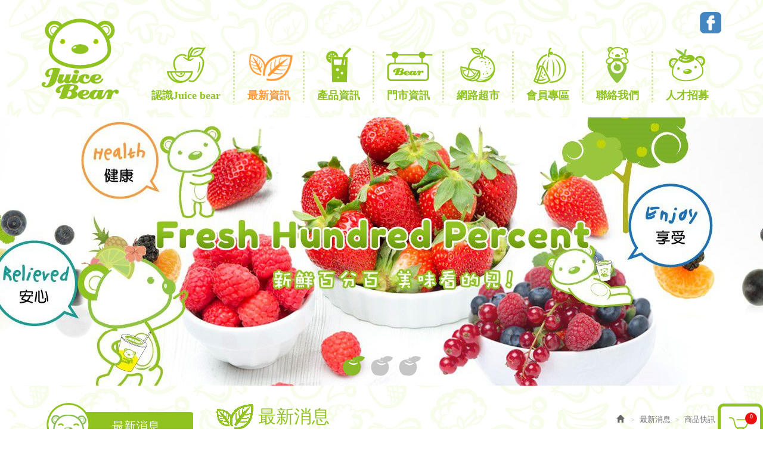

--- FILE ---
content_type: text/html; charset=utf-8
request_url: http://www.juicebear.com.tw/page/news/show.aspx?num=1117&kind=14&&page=1
body_size: 34034
content:






<!DOCTYPE html>

<html lang="zh-tw" class="no-js" xmlns="http://www.w3.org/1999/xhtml">
<head id="ctl00_PageHead"><meta http-equiv="Content-Type" content="text/html; charset=utf-8" /><meta http-equiv="X-UA-Compatible" content="IE=edge,chrome=1" /><meta name="viewport" content="width=device-width, initial-scale=1" /><title>
	新品上市！火龍果鳳梨
</title>
<!--uc:eZHeadMeta-->
<!-- for Google -->

<meta id="ctl00_eZHeadMeta1_description" name="description" content="果汁熊創立於2006年夏天，在當時市場上充斥著以茶飲為主的台灣飲料業來說 ，單純以賣果汁飲品及水果商品為主的果汁熊，無非在這詭譎多變的飲品市場上，投下一顆震撼彈。"></meta>
<meta id="ctl00_eZHeadMeta1_keywords" name="keywords" content="果汁連鎖通路，截切水果，網路水果商城，果汁飲品，水果商品,果汁"></meta>


<meta name="application-name" content="" />




                
<meta property="og:title" content="新品上市！火龍果鳳梨" />
<meta property="og:type" content="article" />
<meta property="og:image" content="" />
<meta property="og:url" content="http://www.juicebear.com.tw/page/news/show.aspx?num=1117" />
<meta property="og:description" content="" />
    
<meta name="twitter:card" content="summary" />
<meta name="twitter:title" content="新品上市！火龍果鳳梨" />
<meta name="twitter:description" content="" />
<meta name="twitter:image" content="" />


<!-- 關閉Skype工具列 -->
<meta name="SKYPE_TOOLBAR" content="SKYPE_TOOLBAR_PARSER_COMPATIBLE" />


<!--uc:eZHeadPageRes-->
<meta name="viewport" content="width=device-width, initial-scale=1">
    <link href="/js/bootstrap-3.2.0-dist/css/bootstrap.min.css" rel="stylesheet">
	<link href="/js/bootstrap-datetimepicker-master/build/css/bootstrap-datetimepicker.css" rel="stylesheet">
    
    <link href="/css/bootstrap-col10.css" rel="stylesheet">
    
    <link href="/css/base.css" rel="stylesheet">
    <link href="/css/base_rwd.css" rel="stylesheet">
    
    <link href="/Templates/TEZ_C104075/css/style.css" rel="stylesheet">

    
    
        
        <link href="/Templates/TEZ_C104075/css/style_rwd.css" rel="stylesheet">
    

    <link href="/ext/framesets/style.css" rel="stylesheet">

    <script type="text/javascript" src="/js/jquery-1.8.3.js"></script>
    <script type="text/javascript" src="/js/jquery.easing.1.3.js"></script>
    <script type="text/javascript" src="/js/bootstrap-3.2.0-dist/js/bootstrap.js"></script>
	<script type="text/javascript" src="/js/bootstrap-datetimepicker-master/build/js/moment.min.js"></script>
	<script type="text/javascript" src="/js/bootstrap-datetimepicker-master/build/js/bootstrap-datetimepicker.min.js"></script>
	
    <script type="text/javascript">
        $(document).ready(function () {
            //指定uc col
            $(".side2 .wid").addClass("col-lg-12 col-md-4 col-sm-4");
            $(".side2 .wid-slideBanner").removeClass("col-md-4 col-sm-4").addClass("col-md-8 col-sm-8");

            //check ie
            if ($.browser.msie && $.browser.version <= "8.0") {
                $('body').addClass('is_oldie');
                // please upgrade your browser
            }
            if (Modernizr.touch) {
                $("body").addClass("is_touch");
            }

            $(window).scroll(function (e) {
                var win_h = $(window).scrollTop();
                var win_w = $(window).width();
                var page_w = $(".main_content > .container").width();
                var floating_offset_top = $(".header").height() + $(".main_top").height();
                if (win_h > floating_offset_top) {
                    $("#floating").addClass("fixed");
                } else {
                    $("#floating").removeClass("fixed");
                }

            });

            $('.btn-floating').click(function (e) {
                e.preventDefault();
                $('#floating').toggleClass("open");
            });

            if ($(window).width() < 975 && $('.side1 .collapse').hasClass('in')) {
                $('#side1collapse').collapse('hide');
            }
            $(window).resize(function () {
                //console.log($(window).width());
                if ($(window).width() >= 975 && !$('.side1 .collapse').hasClass('in')) {
                    $('#side1collapse').collapse('show');
                } else if ($(window).width() < 975 && $('.side1 .collapse').hasClass('in') && !$('.side1 .collapse').hasClass('typing')) {
                    $('#side1collapse').collapse('hide');
                }
            });
            $('.wid-search .form-group input.form-control')
                .focusin(function () {
                    $('.side1 .collapse').addClass('typing');
                })
                .focusout(function () {
                    $('.side1 .collapse').removeClass('typing');
                });
            $('.wid-search .form-group select.form-control')
                .focusin(function () {
                    $('.side1 .collapse').addClass('typing');
                })
                .focusout(function () {
                    $('.side1 .collapse').removeClass('typing');
                });
          
        });
			//datetimepicker
			var datefield=document.createElement("input");
			datefield.setAttribute("type", "date");
			if (datefield.type!="date"){ 
				$(function($){ //on document.ready
				    $('input[type=date]').datetimepicker({ format: 'YYYY/MM/DD' });
				});
			}  		
    </script>

    




<!--uc:eZHeadFinal-->
    <script src="/js/selectivizr-1.0.2/selectivizr.js"></script>
    <script src="/js/html5shiv-3.7.2.js"></script>
    <script src="/js/modernizr-2.6.2-respond-1.1.0.min.js"></script>
<link rel="shortcut icon" href="http://www.juicebear.com.tw/upload/web/web/favicon.ico" />

<!--uc:eZThemeCustom-->
<style>
    /*首頁背景*/
    body.home {
        
        background-repeat:no-repeat;
    }
    /*內頁背景*/
    body {
        background-image: url(/upload/template/201603301147361.png); 
        background-repeat:repeat;
    }
    /*首頁標題區塊背景*/
    body.home .header{
        
        background-repeat:no-repeat;
    }  
     /*標題區塊背景*/
    .header {
       
       background-repeat:no-repeat;
    }    
     /*LOGO*/
    .header .navbar .navbar-header .navbar-brand, #logo {
         background-image: url(/upload/admin/201603071526230.png);width: 160px;height: 160px;
    }
    .header .wrp-deco.avatar {
         
        
         
    }
</style>
<script>
    $(document).ready(function () {
        //以class設定.wrp-deco.avatar的z-index   
        //選項為:不指定, 在前面, 在後面
        var avatar_class = ""; /**程式要帶入節慶主題是預設、前或後**/
        $(".header .wrp-deco.avatar").addClass(avatar_class);
    });
</script>


</head>
<body id="ctl00_PageBody" class="news show">
    <form name="aspnetForm" method="post" action="./show.aspx?num=1117&amp;kind=14&amp;&amp;page=1" id="aspnetForm">
<div>
<input type="hidden" name="__EVENTTARGET" id="__EVENTTARGET" value="" />
<input type="hidden" name="__EVENTARGUMENT" id="__EVENTARGUMENT" value="" />
<input type="hidden" name="__VIEWSTATE" id="__VIEWSTATE" value="/[base64]/GB2aTjnEEzUNG7FGm7a" />
</div>

<script type="text/javascript">
//<![CDATA[
var theForm = document.forms['aspnetForm'];
if (!theForm) {
    theForm = document.aspnetForm;
}
function __doPostBack(eventTarget, eventArgument) {
    if (!theForm.onsubmit || (theForm.onsubmit() != false)) {
        theForm.__EVENTTARGET.value = eventTarget;
        theForm.__EVENTARGUMENT.value = eventArgument;
        theForm.submit();
    }
}
//]]>
</script>


<script src="/WebResource.axd?d=1n-F7eIdwdeYyr2v3HvZrRJn0BsiaznFRGeONO-Xo7IfQWnIuGgunBKRlQ00xc-5LuuHxlXvhxq7adBGK94TMnil8L-wEzN90S6IKeiHRn41&amp;t=638901829900000000" type="text/javascript"></script>


<script src="/ScriptResource.axd?d=kp-YCuhtl5p1hI_hQsDkZpbOTz1tbslNdPpsxlSiDZYSAJkhl9BfEcI_dBUXSoanz9KxFEhMYwC4C63Lduq6Pbkj46_oyxMpx6Zm_Fkjubau6P76RDw3uQHs-gQCalgI0&amp;t=23c9c237" type="text/javascript"></script>
<script src="/ScriptResource.axd?d=NZdFM0Hb9hZHyjLSg3o4Hafgh_m2YX2PkN0CHt6cbRbLXehysPwJjbBzzEg_CQkbhmW-w13BgFHww-R-9UO81kbsS5IxwQYLoJMOMUEHPeUMMDdvLT-NSN-fSWNzYjBdj4CcpOUXQEy4xy257qdpXQ2&amp;t=23c9c237" type="text/javascript"></script>
<div>

	<input type="hidden" name="__VIEWSTATEGENERATOR" id="__VIEWSTATEGENERATOR" value="1E252423" />
	<input type="hidden" name="__EVENTVALIDATION" id="__EVENTVALIDATION" value="/wEdAAmx1bXGsy7T/NiGhIuDevbQuGB1nf7ugUUPECcOA/J+kapPU2dN5AlccPda7OkwB4zciQYzSO26PdbXX4ZFwRfZ46CHhstThmWCGIar2g5MY4BTm4l8czHBv4fYqHddDJYurlmlxD3vDzukN8SE91Kh1AUrHZtlG/MMLi8C281z/SSF1NNK8lbWPaZn2qwO+/ULv+XEym4gNub8vHh9pTpBNQz7SJOr/l2vnznDpioRAg==" />
</div>
        <script type="text/javascript">
//<![CDATA[
Sys.WebForms.PageRequestManager._initialize('ctl00$ScriptManager1', 'aspnetForm', [], [], [], 90, 'ctl00');
//]]>
</script>

    <div class="page_wrapper">
        <div class="header">

            <div class="wrp-deco top"></div>
            <div class="header_top">
                

            </div><!-- /.header_top -->
            
            <!-- ↓導覽列↓ -->
            <div class="navbar" role="navigation">
                



<script type="text/javascript">
    $(document).ready(function () {
        //yamm3樣式一 liclass: minwidth 讓主選單li 變為static  
        $('.navbar-nav li.minwidth').parents(".dropdown_submenu").addClass("pos_static");
       
        $('.hover_r_sider').children('ul').addClass("dropdown-menu sub-menu");
        $('ul.dropdown-menu ul.dropdown-menu').parent().addClass('dropdown_submenu');

        //滑動模式
        
        $(function () {
            if ($(window).width() > 750) {
                ho_visable();
            } else {
                removerhover();
            }
            $(window).resize(function () {
                if ($(window).width() > 750) {
                    ho_visable();
                } else {
                    removerhover();
                }
            });
        });
        //點選模式
        
    });

    //滑動模式 
    function ho_visable() {
        $('.hover_r_sider').children('ul').addClass("dropdown-menu sub-menu");
        $('.dropdown_submenu .dropdown-toggle').removeAttr("data-toggle");
        $(".dropdown_submenu").hover(
            function () {
                $(this).addClass("open");
            },
            function () {
                $(this).removeClass("open");
            });
    }
    //手機版移除滑動
    function removerhover() {
        $(".dropdown_submenu").off("hover");
        $('.dropdown_submenu .dropdown-toggle').attr("data-toggle", "dropdown");
        $('.hover_r_sider').children('ul').removeClass("dropdown-menu sub-menu");
    }
    //點選模式 取消a連結轉為按鈕
    function trigger() {
        $('.hover_r_sider').children('ul').addClass("dropdown-menu sub-menu");
        $(".dropdown-menu > li.hover_r_sider > a.trigger").attr("data-toggle", "dropdown");
        $('a.trigger').parent('li.hover_r_sider').find('ul').hide();


    }
    //恢復a連結 全部顯示
    function triggeroff() {
        $('.hover_r_sider').children('ul').removeClass("dropdown-menu sub-menu");
        $('li.hover_r_sider a.trigger').parent('li.hover_r_sider').find('ul').show();
        $(".dropdown-menu > li.hover_r_sider > a.trigger").attr("data-toggle", "");
    }

</script>


<div class="container">
    <div class="navbar-header">
        <a id="logo" class="navbar-brand" href="/index.aspx">
            鮮沛股份有限公司</a><!-- 網站名稱 or LOGO -->


        <button type="button" class="navbar-toggle menu-button" data-toggle="collapse" data-target=".navbar-collapse">
            <span class="icon-bar"></span><span class="icon-bar"></span><span class="icon-bar"></span>

        </button>

    </div>
    <!-- /.navbar-header -->


    <div class="collapse navbar-collapse">
        <ul class="nav navbar-nav">
            
                    <li id="ctl00_nav_01_Repeater1_ctl00_li" class="dropdown_submenu">
                        <a id="ctl00_nav_01_Repeater1_ctl00_menu" href="../about/index.aspx?kind=1"><span class="txt-tw">認識Juice bear</span></a>
                        <input type="hidden" name="ctl00$nav_01$Repeater1$ctl00$page_num" id="ctl00_nav_01_Repeater1_ctl00_page_num" value="1" />
                        
                        
                    </li>
                
                    <li id="ctl00_nav_01_Repeater1_ctl01_li" class="b">
                        <a id="ctl00_nav_01_Repeater1_ctl01_menu" href="index.aspx"><span class="txt-tw">最新資訊</span></a>
                        <input type="hidden" name="ctl00$nav_01$Repeater1$ctl01$page_num" id="ctl00_nav_01_Repeater1_ctl01_page_num" value="0" />
                        
                        
                    </li>
                
                    <li id="ctl00_nav_01_Repeater1_ctl02_li" class="dropdown_submenu">
                        <a id="ctl00_nav_01_Repeater1_ctl02_menu" href="../product_info/p02.aspx?kind=18"><span class="txt-tw">產品資訊</span></a>
                        <input type="hidden" name="ctl00$nav_01$Repeater1$ctl02$page_num" id="ctl00_nav_01_Repeater1_ctl02_page_num" />
                        
                        
                    </li>
                
                    <li id="ctl00_nav_01_Repeater1_ctl03_li" class="dropdown_submenu">
                        <a id="ctl00_nav_01_Repeater1_ctl03_menu" href="../flag/index.aspx"><span class="txt-tw">門市資訊</span></a>
                        <input type="hidden" name="ctl00$nav_01$Repeater1$ctl03$page_num" id="ctl00_nav_01_Repeater1_ctl03_page_num" />
                        
                        
                    </li>
                
                    <li id="ctl00_nav_01_Repeater1_ctl04_li" class="dropdown_submenu">
                        <a id="ctl00_nav_01_Repeater1_ctl04_menu" href="../product_super/p02.aspx?kind=59"><span class="txt-tw">網路超市</span></a>
                        <input type="hidden" name="ctl00$nav_01$Repeater1$ctl04$page_num" id="ctl00_nav_01_Repeater1_ctl04_page_num" />
                        
                        
                    </li>
                
                    <li id="ctl00_nav_01_Repeater1_ctl05_li" class="dropdown_submenu">
                        <a id="ctl00_nav_01_Repeater1_ctl05_menu" href="../member/index.aspx"><span class="txt-tw">會員專區</span></a>
                        <input type="hidden" name="ctl00$nav_01$Repeater1$ctl05$page_num" id="ctl00_nav_01_Repeater1_ctl05_page_num" value="0" />
                        
                        
                    </li>
                
                    <li id="ctl00_nav_01_Repeater1_ctl06_li" class="dropdown_submenu">
                        <a id="ctl00_nav_01_Repeater1_ctl06_menu" href="../contact/index.aspx"><span class="txt-tw">聯絡我們</span></a>
                        <input type="hidden" name="ctl00$nav_01$Repeater1$ctl06$page_num" id="ctl00_nav_01_Repeater1_ctl06_page_num" value="0" />
                        
                        
                    </li>
                
                    <li id="ctl00_nav_01_Repeater1_ctl07_li" class="dropdown_submenu">
                        <a id="ctl00_nav_01_Repeater1_ctl07_menu" href="https://www.104.com.tw/company/b8lv20w?jobsource=cs_2018indexpoc" target="_blank"><span class="txt-tw">人才招募</span></a>
                        <input type="hidden" name="ctl00$nav_01$Repeater1$ctl07$page_num" id="ctl00_nav_01_Repeater1_ctl07_page_num" />
                        
                        
                    </li>
                
        </ul>


        <!-- Small button group -->
        

        <ul class="sub-nav list-inline">
            
            <li id="ctl00_nav_01_b3" class="b3">
                <a id="ctl00_nav_01_Facebook" href="https://www.facebook.com/juicebear/" target="_blank">Facebook</a></li>
        </ul>
    </div>
    <!-- /.nav-collapse -->
</div>
<!-- /.container -->

            </div><!-- /.navbar -->
            <!-- ↑導覽列↑ -->

            <!-- ↓Banner↓ -->
            <div id="ctl00_banner" class="banner">
                
   
<!--uc:banner-->
<!-- bxslider -->
<script type="text/javascript" src="/js/bxslider-4-master/jquery.bxslider.js"></script>
<link href="/js/bxslider-4-master/jquery.bxslider.css" rel="stylesheet">
<script>
    $(document).ready(function () {
        $('.banner .bxslider').bxSlider({
            mode: 'horizontal',  //切換的模式：'horizontal'(左右切換), 'vertical'(上下切換), 'fade'(淡入淡出)
            speed: 2000, //切換的速度
            auto: true,  //是否自動播放
            pause: 8000,  //每張圖停留的時間
            controls: true,
            pager: true
            
        });
    });
</script>
             
<div class="container-fluid">
    <div class="wrp_frame border-LT"></div>
    <div class="wrp_frame border-CT"></div>
    <div class="wrp_frame border-RT"></div>
    <div class="wrp_frame border-LM"></div>
    <div class="wrp_frame border-RM"></div>
    <div class="wrp_frame border-LB"></div>
    <div class="wrp_frame border-CB"></div>
    <div class="wrp_frame border-RB"></div>
    <div class="row">
        <ul class="bxslider">
            
                    <li id="ctl00_banner_holder_banner_bannerRepeater_ctl00_bannerLi" style="background-image:url(&#39;/upload/banner/201602021018410.jpg&#39;);"><a id="ctl00_banner_holder_banner_bannerRepeater_ctl00_bannerA"><img id="ctl00_banner_holder_banner_bannerRepeater_ctl00_bannerImg" src="../../upload/banner/201602051431521.jpg" style="border-width:0px;" /></a></li>
                
                    <li id="ctl00_banner_holder_banner_bannerRepeater_ctl01_bannerLi" style="background-image:url(&#39;/upload/banner/201602021014340.jpg&#39;);"><a id="ctl00_banner_holder_banner_bannerRepeater_ctl01_bannerA"><img id="ctl00_banner_holder_banner_bannerRepeater_ctl01_bannerImg" src="../../upload/banner/201602051432021.jpg" style="border-width:0px;" /></a></li>
                
                    <li id="ctl00_banner_holder_banner_bannerRepeater_ctl02_bannerLi" style="background-image:url(&#39;/upload/banner/201602021014180.jpg&#39;);"><a id="ctl00_banner_holder_banner_bannerRepeater_ctl02_bannerA"><img id="ctl00_banner_holder_banner_bannerRepeater_ctl02_bannerImg" src="../../upload/banner/201602051432091.jpg" style="border-width:0px;" /></a></li>
                    
        </ul>
    </div>
</div>

            </div><!-- /.banner -->
            <!-- ↑Banner↑ -->
    
            <div class="header_ex">
                

            </div><!-- /.header_ex -->

            <div class="wrp-deco bottom"></div>
            <div class="wrp-deco avatar"></div>
        </div><!-- /.header -->

        <div class="main">

            <div class="main_top">
                

            </div><!-- /.main_top -->
            
            <div class="main_content">
                <div class="container">
                    <div class="row">
                        <div id="ctl00_side1" class="side side1 col-lg-3 col-md-3 col-sm-12 col-xs-12">
                            <div class="wrp-deco top"></div>
                            <button type="button" class="btn side-toggle collapsed" data-toggle="collapse" data-target="#side1collapse" aria-expanded="false" aria-controls="side1collapse">
                                <span class="glyphicon glyphicon-list" aria-hidden="true"></span> 次選單
                                <span class="toggle-icon">
                                    <span class="glyphicon glyphicon-chevron-down"></span>
                                    <span class="glyphicon glyphicon-chevron-up"></span>
                                </span>
                            </button>
                            <div class="collapse in" id="side1collapse">
                                
        	                      

                                

<!--uc:cat_news-->
<div class="wid wid-news">
    <h3>     
        <span class="txt-tw">最新消息</span>
        <button type="button" class="btn side-toggle">
            <span class="glyphicon glyphicon-chevron-down"></span>
            <span class="glyphicon glyphicon-chevron-up"></span>
        </button>
    </h3>
    <ul class="nav">
         
            <li>
            <a href="/page/news/index.aspx?kind=13&#ctl00_content">好康報報</a>

                
         
        </li>
            
            <li>
            <a href="/page/news/index.aspx?kind=14&#ctl00_content">商品快訊</a>

                
                         <ul>
                    
                         </ul>
                    
         
        </li>
            
            <li>
            <a href="/page/news/index.aspx?kind=16&#ctl00_content">果汁熊快報</a>

                
         
        </li>
            
    </ul>
</div>
                            </div><!-- /.collapse -->
                            <div class="wrp-deco bottom"></div>                    
                        </div><!-- /.side1 -->
                        
                        <div id="ctl00_content" class="content col-lg-9 col-md-9 col-sm-12 col-xs-12">
                            
    <ol class="breadcrumb hidden-xs">
        <li><a href="/index.aspx"><span class="glyphicon glyphicon-home" aria-hidden="true"></span></a></li>
        <li><a href="index.aspx"><span class="txt-tw">最新消息</span></a></li><li class="active">商品快訊</li>   
    </ol>

    <h1><span class="txt-tw">最新消息</span></h1>
    <h3><small>2024/07/10</small>
        新品上市！火龍果鳳梨
    </h3>
    <div class="txt editor">
        <img alt="" src="http://www.juicebear.com.tw/upload/web/2024/2024_q2_%e7%81%ab%e9%be%8d%e6%9e%9c%e9%b3%b3%e6%a2%a8_85.jpg" style="width: 304px; height: 430px;" />
    </div>
    
    <div class="btn-box">
        <ul class="pager">
            <li><a id="ctl00_content_holder_goback" href="index.aspx?kind=14&amp;&amp;page=1"><span class="icon icon-back"></span>回列表頁</a></li>
        </ul>
    </div>

                        </div><!-- /.content -->

                        <div id="ctl00_side2" class="side side2 hidden-lg hidden-md hidden-sm hidden-xs">
                            <div class="wrp-deco top"></div>
                            
        	                

                            <div class="row"></div>
                            <div class="wrp-deco bottom"></div>
                        </div><!-- /.side2 -->
                    </div><!-- /.row -->
                    <div id="floating">
                        
<!--uc:floating-->




   <a href="#" class="btn-floating"><span class="icon icon-arrow"></span></a>
<ul class="list-unstyled">

         <li class="b1"><a href="../cart/index.aspx" id="ctl00_floating1_floatingLink01">購物車<span id="ctl00_floating1_shopCount" class="num">0</span></a></li>
    <li class="b2">
        <a id="ctl00_floating1_floatingLink02a" href="../member/login.aspx">會員登入</a>
        
    </li>
    <li class="b3"><a href="../cart/help.aspx" id="ctl00_floating1_floatingLink03">購物須知</a></li>
    <li class="b4"><a id="floatingLink03" href="#"></a></li>
</ul>       

                      
                    </div><!-- /#floating -->
                    <div class="clearfix"><!--計算.main的背景高度用--></div>
                </div><!-- /.container -->
            </div><!-- /.main_content -->

            <div class="main_ex">
                

                <div class="gotop"><a href="#"><span class="txt-en">TOP</span><span class="txt-tw"></span></a></div>
            </div><!-- /.main_ex -->
            
        </div><!-- /.main -->
        
        <div class="footer">
            <div class="wrp-deco top">
                
<!--uc:footer-->
<!--列表等高-->
<script type="text/javascript">
    $(document).ready(function () {
        function setEqualHeight(columns) {
            var tallestColumn = 0;
            columns.each(function () {
                currentHeight = $(this).height();
                if (currentHeight > tallestColumn) {
                    tallestColumn = currentHeight;
                }
            });
            columns.height(tallestColumn);
        }

        setEqualHeight($(".sitemap_link .item"));
        $(window).resize(function () {
            setEqualHeight($(".sitemap_link .item"));
        });
    });
</script>
<!--列表等高 end-->

<div class="container">
    <div class="row">
        <div class="editor">
            <div class="col-sm-12 col-md-4">
<div class="footer_logo">&nbsp;</div>
</div>

<div class="col-sm-12 col-md-8 sitemap_link">
<div class="row">
<div class="col-sm-3 item">
<h6 class="title"><span><strong>關於我們</strong></span></h6>

<ul class="list-unstyled row">
	<li class="col-xs-6 col-sm-12"><span><a href="http://www.juicebear.com.tw/page/about/index.aspx?kind=1">Juice Bear品牌故事</a></span></li>
	<li class="col-xs-6 col-sm-12"><span><a href="http://www.juicebear.com.tw/page/about/index.aspx?kind=6&amp;#ctl00_content">認識Juice Bear</a></span></li>
	<li class="col-xs-6 col-sm-12"><span><a href="http://www.juicebear.com.tw/page/about/index.aspx?kind=12&amp;#ctl00_content">Juice Bear堅持與理念</a></span></li>
</ul>
</div>

<div class="col-sm-3 item">
<h6 class="title"><span><strong>最新消息</strong></span></h6>

<ul class="list-unstyled row">
	<li class="col-xs-6 col-sm-12"><a href="http://www.juicebear.com.tw/page/news/index.aspx?kind=13&amp;#ctl00_content">好康報報</a></li>
	<li class="col-xs-6 col-sm-12"><a href="http://www.juicebear.com.tw/page/news/index.aspx?kind=14&amp;#ctl00_content">商品快訊</a></li>
	<li class="col-xs-6 col-sm-12"><a href="http://www.juicebear.com.tw/page/news/index.aspx?kind=16&amp;#ctl00_content">果汁熊快報</a></li>
</ul>
</div>

<div class="col-sm-3 item">
<h6 class="title"><span><strong>網路超市</strong></span></h6>

<ul class="list-unstyled row">
	<li class="col-xs-6 col-sm-12"><a href="http://www.juicebear.com.tw/page/product_super/p02.aspx?kind=66&amp;#ctl00_content"><span>本月主打</span></a></li>
	<li class="col-xs-6 col-sm-12"><span><a href="http://www.juicebear.com.tw/page/product_super/p02.aspx?kind=67&amp;#ctl00_content">水果禮盒</a> &nbsp; &nbsp;</span></li>
	<li class="col-xs-6 col-sm-12"><a href="http://www.juicebear.com.tw/page/product_super/p02.aspx?kind=68&amp;#ctl00_content">進口水果</a></li>
	<li class="col-xs-6 col-sm-12"><a href="http://www.juicebear.com.tw/page/product_super/p02.aspx?kind=69&amp;#ctl00_content">本產水果</a></li>
</ul>
</div>

<div class="col-sm-3 item">
<h6 class="title"><span><strong>客服中心</strong></span></h6>

<ul class="list-unstyled row">
	<li class="col-xs-6 col-sm-12"><span><a href="http://www.juicebear.com.tw/page/flag/index.aspx">門市資訊</a></span></li>
	<li class="col-xs-6 col-sm-12"><span><a href="http://www.juicebear.com.tw/page/member/login.aspx">會員專區</a></span></li>
	<li class="col-xs-6 col-sm-12"><span><a href="http://www.juicebear.com.tw/page/contact/index.aspx">聯絡我們</a></span></li>
	<li class="col-xs-6 col-sm-12"><span><a href="https://www.104.com.tw/company/10tej1bk?jobsource" target="_blank">人才招募</a></span></li>
</ul>
</div>
</div>
</div>
        </div>
    </div>
</div>

            </div>
            
            <div class="footer_top">
                <!-- footer_top的固定內容 -->
                
<!--uc:sitemap-->
<div class="sitemap">
    <ul class="list-inline">
               
    </ul>
</div>


                

                
            </div><!-- /.footer_top -->
            
            <div class="footer_content">
                
<!--uc:footer-->
<!--列表等高-->

<!--列表等高 end-->

<div class="container">

    <div class="copyright">Copyrights &copy; 2015 <b>鮮沛股份有限公司</b> All Rights Reserved.</div><!-- /.copyright -->

    <div class="siteinfo">
        
        <ul class="list-inline">
            <li id="ctl00_footer_01_com_tel_li"><label>營業電話</label>：02-7753-6010</li>
            <li id="ctl00_footer_01_com_service_li"><label>消費者服務專線</label>：0800-039-800</li>
            <li id="ctl00_footer_01_com_email_li"><label>客服信箱</label>：juicebear@fufruit.tw</li>
            <li id="ctl00_footer_01_com_address_li"><label>地址</label>新北市土城區中興路9號</li>
            <li id="ctl00_footer_01_com_bstime_li">AM09:00~PM06:00 星期一~星期五 (例假日休息)</li>
        </ul>           
    </div><!-- /.siteinfo -->
    
<!--uc:eZPowered-->
<div id="ctl00_footer_01_eZPowered_eztrust" class="powered">
    <a id="ctl00_footer_01_eZPowered_poweredLink" href="http://www.eztrust.com.tw" target="_blank">藝誠網頁設計公司</a>
</div>
</div><!-- /.container -->




            </div><!-- /.footer_content -->

            <div class="wrp-deco bottom"></div>
        </div><!-- /.footer -->
    </div><!-- /.page_wrapper -->
    </form>
</body>
</html>

--- FILE ---
content_type: text/css
request_url: http://www.juicebear.com.tw/css/bootstrap-col10.css
body_size: 11068
content:
@charset "utf-8";
/* Bootstrap-col10 (參考 Bootstrap v3.2.0) */
/* 說明：
    提供10列栅格系统，可參考http://v3.bootcss.com/css/#grid
    在col後加上"10"即可使用，同一row內請使用同樣列數系統，避免混用
    EX：
        <div class="row">
            <div class="col10-sm-5"></div>
            <div class="col10-sm-5"></div>
        </div>
    by.Sean 2015.11.6 */


.col10-xs-1, .col10-sm-1, .col10-md-1, .col10-lg-1,
.col10-xs-2, .col10-sm-2, .col10-md-2, .col10-lg-2,
.col10-xs-3, .col10-sm-3, .col10-md-3, .col10-lg-3,
.col10-xs-4, .col10-sm-4, .col10-md-4, .col10-lg-4,
.col10-xs-5, .col10-sm-5, .col10-md-5, .col10-lg-5,
.col10-xs-6, .col10-sm-6, .col10-md-6, .col10-lg-6,
.col10-xs-7, .col10-sm-7, .col10-md-7, .col10-lg-7,
.col10-xs-8, .col10-sm-8, .col10-md-8, .col10-lg-8,
.col10-xs-9, .col10-sm-9, .col10-md-9, .col10-lg-9,
.col10-xs-10, .col10-sm-10, .col10-md-10, .col10-lg-10 {
    position: relative;
    min-height: 1px;
    padding-right: 15px;
    padding-left: 15px;
}

.col10-xs-1, .col10-xs-2, .col10-xs-3, .col10-xs-4, .col10-xs-5, .col10-xs-6, .col10-xs-7, .col10-xs-8, .col10-xs-9, .col10-xs-10 {
    float: left;
}


.col10-xs-10 {
    width: 100%;
}

.col10-xs-9 {
    width: 90%;
}

.col10-xs-8 {
    width: 80%;
}

.col10-xs-7 {
    width: 70%;
}

.col10-xs-6 {
    width: 60%;
}

.col10-xs-5 {
    width: 50%;
}

.col10-xs-4 {
    width: 40%;
}

.col10-xs-3 {
    width: 30%;
}

.col10-xs-2 {
    width: 20%;
}

.col10-xs-1 {
    width: 10%;
}

.col10-xs-pull-10 {
    right: 100%;
}

.col10-xs-pull-9 {
    right: 90%;
}

.col10-xs-pull-8 {
    right: 80%;
}

.col10-xs-pull-7 {
    right: 70%;
}

.col10-xs-pull-6 {
    right: 60%;
}

.col10-xs-pull-5 {
    right: 50%;
}

.col10-xs-pull-4 {
    right: 40%;
}

.col10-xs-pull-3 {
    right: 30%;
}

.col10-xs-pull-2 {
    right: 20%;
}

.col10-xs-pull-1 {
    right: 10%;
}

.col10-xs-pull-0 {
    right: auto;
}

.col10-xs-push-10 {
    left: 100%;
}

.col10-xs-push-9 {
    left: 90%;
}

.col10-xs-push-8 {
    left: 80%;
}

.col10-xs-push-7 {
    left: 70%;
}

.col10-xs-push-6 {
    left: 60%;
}

.col10-xs-push-5 {
    left: 50%;
}

.col10-xs-push-4 {
    left: 40%;
}

.col10-xs-push-3 {
    left: 30%;
}

.col10-xs-push-2 {
    left: 20%;
}

.col10-xs-push-1 {
    left: 10%;
}

.col10-xs-push-0 {
    left: auto;
}

.col10-xs-offset-10 {
    margin-left: 100%;
}

.col10-xs-offset-9 {
    margin-left: 90%;
}

.col10-xs-offset-8 {
    margin-left: 80%;
}

.col10-xs-offset-7 {
    margin-left: 70%;
}

.col10-xs-offset-6 {
    margin-left: 60%;
}

.col10-xs-offset-5 {
    margin-left: 50%;
}

.col10-xs-offset-4 {
    margin-left: 40%;
}

.col10-xs-offset-3 {
    margin-left: 30%;
}

.col10-xs-offset-2 {
    margin-left: 20%;
}

.col10-xs-offset-1 {
    margin-left: 10%;
}

.col10-xs-offset-0 {
    margin-left: 0;
}

@media (min-width: 768px) {
    .col10-sm-1, .col10-sm-2, .col10-sm-3, .col10-sm-4, .col10-sm-5, .col10-sm-6, .col10-sm-7, .col10-sm-8, .col10-sm-9, .col10-sm-10 {
        float: left;
    }

    .col10-sm-10 {
        width: 100%;
    }

    .col10-sm-9 {
        width: 90%;
    }

    .col10-sm-8 {
        width: 80%;
    }

    .col10-sm-7 {
        width: 70%;
    }

    .col10-sm-6 {
        width: 60%;
    }

    .col10-sm-5 {
        width: 50%;
    }

    .col10-sm-4 {
        width: 40%;
    }

    .col10-sm-3 {
        width: 30%;
    }

    .col10-sm-2 {
        width: 20%;
    }

    .col10-sm-1 {
        width: 10%;
    }

    .col10-sm-pull-10 {
        right: 100%;
    }

    .col10-sm-pull-9 {
        right: 90%;
    }

    .col10-sm-pull-8 {
        right: 80%;
    }

    .col10-sm-pull-7 {
        right: 70%;
    }

    .col10-sm-pull-6 {
        right: 60%;
    }

    .col10-sm-pull-5 {
        right: 50%;
    }

    .col10-sm-pull-4 {
        right: 40%;
    }

    .col10-sm-pull-3 {
        right: 30%;
    }

    .col10-sm-pull-2 {
        right: 20%;
    }

    .col10-sm-pull-1 {
        right: 10%;
    }

    .col10-sm-pull-0 {
        right: auto;
    }

    .col10-sm-push-10 {
        left: 100%;
    }

    .col10-sm-push-9 {
        left: 90%;
    }

    .col10-sm-push-8 {
        left: 80%;
    }

    .col10-sm-push-7 {
        left: 70%;
    }

    .col10-sm-push-6 {
        left: 60%;
    }

    .col10-sm-push-5 {
        left: 50%;
    }

    .col10-sm-push-4 {
        left: 40%;
    }

    .col10-sm-push-3 {
        left: 30%;
    }

    .col10-sm-push-2 {
        left: 20%;
    }

    .col10-sm-push-1 {
        left: 10%;
    }

    .col10-sm-push-0 {
        left: auto;
    }

    .col10-sm-offset-10 {
        margin-left: 100%;
    }

    .col10-sm-offset-9 {
        margin-left: 90%;
    }

    .col10-sm-offset-8 {
        margin-left: 80%;
    }

    .col10-sm-offset-7 {
        margin-left: 70%;
    }

    .col10-sm-offset-6 {
        margin-left: 60%;
    }

    .col10-sm-offset-5 {
        margin-left: 50%;
    }

    .col10-sm-offset-4 {
        margin-left: 40%;
    }

    .col10-sm-offset-3 {
        margin-left: 30%;
    }

    .col10-sm-offset-2 {
        margin-left: 20%;
    }

    .col10-sm-offset-1 {
        margin-left: 10%;
    }

    .col10-sm-offset-0 {
        margin-left: 0;
    }
}

@media (min-width: 992px) {
    .col10-md-1, .col10-md-2, .col10-md-3, .col10-md-4, .col10-md-5, .col10-md-6, .col10-md-7, .col10-md-8, .col10-md-9, .col10-md-10 {
        float: left;
    }

    .col10-md-10 {
        width: 100%;
    }

    .col10-md-9 {
        width: 90%;
    }

    .col10-md-8 {
        width: 80%;
    }

    .col10-md-7 {
        width: 70%;
    }

    .col10-md-6 {
        width: 60%;
    }

    .col10-md-5 {
        width: 50%;
    }

    .col10-md-4 {
        width: 40%;
    }

    .col10-md-3 {
        width: 30%;
    }

    .col10-md-2 {
        width: 20%;
    }

    .col10-md-1 {
        width: 10%;
    }

    .col10-md-pull-10 {
        right: 100%;
    }

    .col10-md-pull-9 {
        right: 90%;
    }

    .col10-md-pull-8 {
        right: 80%;
    }

    .col10-md-pull-7 {
        right: 70%;
    }

    .col10-md-pull-6 {
        right: 60%;
    }

    .col10-md-pull-5 {
        right: 50%;
    }

    .col10-md-pull-4 {
        right: 40%;
    }

    .col10-md-pull-3 {
        right: 30%;
    }

    .col10-md-pull-2 {
        right: 20%;
    }

    .col10-md-pull-1 {
        right: 10%;
    }

    .col10-md-pull-0 {
        right: auto;
    }

    .col10-md-push-10 {
        left: 100%;
    }

    .col10-md-push-9 {
        left: 90%;
    }

    .col10-md-push-8 {
        left: 80%;
    }

    .col10-md-push-7 {
        left: 70%;
    }

    .col10-md-push-6 {
        left: 60%;
    }

    .col10-md-push-5 {
        left: 50%;
    }

    .col10-md-push-4 {
        left: 40%;
    }

    .col10-md-push-3 {
        left: 30%;
    }

    .col10-md-push-2 {
        left: 20%;
    }

    .col10-md-push-1 {
        left: 10%;
    }

    .col10-md-push-0 {
        left: auto;
    }

    .col10-md-offset-10 {
        margin-left: 100%;
    }

    .col10-md-offset-9 {
        margin-left: 90%;
    }

    .col10-md-offset-8 {
        margin-left: 80%;
    }

    .col10-md-offset-7 {
        margin-left: 70%;
    }

    .col10-md-offset-6 {
        margin-left: 60%;
    }

    .col10-md-offset-5 {
        margin-left: 50%;
    }

    .col10-md-offset-4 {
        margin-left: 40%;
    }

    .col10-md-offset-3 {
        margin-left: 30%;
    }

    .col10-md-offset-2 {
        margin-left: 20%;
    }

    .col10-md-offset-1 {
        margin-left: 10%;
    }

    .col10-md-offset-0 {
        margin-left: 0;
    }
}

@media (min-width: 1200px) {
    .col10-lg-1, .col10-lg-2, .col10-lg-3, .col10-lg-4, .col10-lg-5, .col10-lg-6, .col10-lg-7, .col10-lg-8, .col10-lg-9, .col10-lg-10 {
        float: left;
    }

    .col10-lg-10 {
        width: 100%;
    }

    .col10-lg-9 {
        width: 90%;
    }

    .col10-lg-8 {
        width: 80%;
    }

    .col10-lg-7 {
        width: 70%;
    }

    .col10-lg-6 {
        width: 60%;
    }

    .col10-lg-5 {
        width: 50%;
    }

    .col10-lg-4 {
        width: 40%;
    }

    .col10-lg-3 {
        width: 30%;
    }

    .col10-lg-2 {
        width: 20%;
    }

    .col10-lg-1 {
        width: 10%;
    }

    .col10-lg-pull-10 {
        right: 100%;
    }

    .col10-lg-pull-9 {
        right: 90%;
    }

    .col10-lg-pull-8 {
        right: 80%;
    }

    .col10-lg-pull-7 {
        right: 70%;
    }

    .col10-lg-pull-6 {
        right: 60%;
    }

    .col10-lg-pull-5 {
        right: 50%;
    }

    .col10-lg-pull-4 {
        right: 40%;
    }

    .col10-lg-pull-3 {
        right: 30%;
    }

    .col10-lg-pull-2 {
        right: 20%;
    }

    .col10-lg-pull-1 {
        right: 10%;
    }

    .col10-lg-pull-0 {
        right: auto;
    }

    .col10-lg-push-10 {
        left: 100%;
    }

    .col10-lg-push-9 {
        left: 90%;
    }

    .col10-lg-push-8 {
        left: 80%;
    }

    .col10-lg-push-7 {
        left: 70%;
    }

    .col10-lg-push-6 {
        left: 60%;
    }

    .col10-lg-push-5 {
        left: 50%;
    }

    .col10-lg-push-4 {
        left: 40%;
    }

    .col10-lg-push-3 {
        left: 30%;
    }

    .col10-lg-push-2 {
        left: 20%;
    }

    .col10-lg-push-1 {
        left: 10%;
    }

    .col10-lg-push-0 {
        left: auto;
    }

    .col10-lg-offset-10 {
        margin-left: 100%;
    }

    .col10-lg-offset-9 {
        margin-left: 90%;
    }

    .col10-lg-offset-8 {
        margin-left: 80%;
    }

    .col10-lg-offset-7 {
        margin-left: 70%;
    }

    .col10-lg-offset-6 {
        margin-left: 60%;
    }

    .col10-lg-offset-5 {
        margin-left: 50%;
    }

    .col10-lg-offset-4 {
        margin-left: 40%;
    }

    .col10-lg-offset-3 {
        margin-left: 30%;
    }

    .col10-lg-offset-2 {
        margin-left: 20%;
    }

    .col10-lg-offset-1 {
        margin-left: 10%;
    }

    .col10-lg-offset-0 {
        margin-left: 0;
    }
}



table col[class*="col10-"] {
    position: static;
    display: table-column;
    float: none;
}

table td[class*="col10-"],
table th[class*="col10-"] {
    position: static;
    display: table-cell;
    float: none;
}

.input-group[class*="col10-"] {
    float: none;
    padding-right: 0;
    padding-left: 0;
}


--- FILE ---
content_type: text/css
request_url: http://www.juicebear.com.tw/css/base_rwd.css
body_size: 3430
content:
@charset "utf-8";
/* EZweb RWD版基礎CSS檔 base_rwd.css */
/* 說明：
    針對RWD版面所設定基礎CSS檔；非RWD版面則不需載此CSS檔。
    設計師可在style_rwd.css檔內，覆蓋相關屬性進行設計。
    by.Sean 2015.11.6 */

@media (max-width: 1199px) {
    #floating {
        position: fixed;
        top: 50%;
        right: 0;
        margin-right: 0;
    }

    #floating.fixed {
        top: 50%;
    }
}

@media (max-width: 991px) {
    .side1 .side-toggle {
        display: block;
        width: 100%;
        text-align: left;
        background: none;
        border-bottom: 1px solid #ddd;
        margin-top: 30px;
    }

    .side1 .side-toggle .glyphicon-chevron-down,
    .side1 .side-toggle.collapsed .glyphicon-chevron-up {
        display: none;
    }

    .side1 .side-toggle .glyphicon-chevron-up,
    .side1 .side-toggle.collapsed .glyphicon-chevron-down {
        display: inline-block;
    }

    .side1 .toggle-icon {
        float: right;
    }
}

@media (max-width: 767px) {
    .navbar-toggle {
        border-color: #ddd;
    }

    .navbar-toggle:hover {
        background-color: #ddd;
    }

    .navbar-toggle .icon-bar {
        background-color: #888;
    }
}

/*----------------------- .product-list 塊狀列表 防止跑版 -----------------------*/
.product-list > *[class*="col-xs-1"]:nth-child(12n+1),
.product-list > *[class*="col-xs-2"]:nth-child(6n+1),
.product-list > *[class*="col-xs-3"]:nth-child(4n+1),
.product-list > *[class*="col-xs-4"]:nth-child(3n+1),
.product-list > *[class*="col-xs-6"]:nth-child(2n+1),
.product-list > *[class*="col-xs-12"]:nth-child(1n+1) {clear: both;}
@media (min-width: 768px) {
	.product-list > *[class*="col-sm"]:nth-child(1n+1) {clear: none;}
	.product-list > *[class*="col-sm-1"]:nth-child(12n+1),
	.product-list > *[class*="col-sm-2"]:nth-child(6n+1),
	.product-list > *[class*="col-sm-3"]:nth-child(4n+1),
	.product-list > *[class*="col-sm-4"]:nth-child(3n+1),
	.product-list > *[class*="col-sm-6"]:nth-child(2n+1),
	.product-list > *[class*="col-sm-12"]:nth-child(1n+1) {clear: both;}
}
@media (min-width: 992px) {
	.product-list > *[class*="col-md"]:nth-child(1n+1) {clear: none;}
	.product-list > *[class*="col-md-1"]:nth-child(12n+1),
	.product-list > *[class*="col-md-2"]:nth-child(6n+1),
	.product-list > *[class*="col-md-3"]:nth-child(4n+1),
	.product-list > *[class*="col-md-4"]:nth-child(3n+1),
	.product-list > *[class*="col-md-6"]:nth-child(2n+1),
	.product-list > *[class*="col-md-12"]:nth-child(1n+1) {clear: both;}
}
@media (min-width: 1200px) {
	.product-list > *[class*="col-lg"]:nth-child(1n+1) {clear: none;}
	.product-list > *[class*="col-lg-1"]:nth-child(12n+1),
	.product-list > *[class*="col-lg-2"]:nth-child(6n+1),
	.product-list > *[class*="col-lg-3"]:nth-child(4n+1),
	.product-list > *[class*="col-lg-4"]:nth-child(3n+1),
	.product-list > *[class*="col-lg-6"]:nth-child(2n+1),
	.product-list > *[class*="col-lg-12"]:nth-child(1n+1) {clear: both;}
}
/*----------------------- END .product-list 塊狀列表 防止跑版 -----------------------*/

/* < wrp related> */
/*----------------------- Banner Frame -----------------------*/
@media (max-width: 1199px) {
}

@media (max-width: 991px) {
}

@media (max-width: 767px) {
}

@media (max-width: 480px) {
}
/* </ wrp related> */


--- FILE ---
content_type: text/css
request_url: http://www.juicebear.com.tw/Templates/TEZ_C104075/css/style.css
body_size: 60502
content:
@charset "utf-8";
/* CSS Document */
.banner .bxslider li a{
width: 100%;
display: block;
height: 100%;
}

body {
    font-size: 15px;
    color: #333;
}

p {
    line-height: 24px;
    margin-bottom: 24px;
}

.wrapfix:after {
    content: ".";
    display: block;
    height: 0;
    clear: both;
    visibility: hidden;
}

a {
    color: #666;
}

a:hover {
    color: #A8D545;
}

.btn-primary {
    background: #A8D545;
    color: #fff;
    text-align: center;
    border: none;
}

.btn-primary:hover,
.btn-primary:focus,
.btn-primary:active,
.btn-primary.active,
.open > .dropdown-toggle.btn-primary {
    background: #90C31F;
}

.btn-default {
    border: 1px solid #DFDFDF;
    color: #888;
}

.btn-default:hover,
.btn-default:focus,
.btn-default:active,
.btn-default.active {
    background-color: #FF9A36;
    color: #fff;
}

/* 防止float溢出 */
.content .txt:after,
.content .list-box .txt-list li:after,
body.news .content h3:after {
    visibility: hidden;
    display: block;
    font-size: 0;
    content: " ";
    clear: both;
    height: 0;
}

#floating .btn-floating {
    background-color: #90C31F;
    /*display: block;*/
    width: 28px;
    height: 58px;
    position: absolute;
    left: -30px;
    margin: 1px;
    padding: 10px 3px;
    border-radius: 28px;
    display: none;
}

#floating .btn-floating .icon-arrow {
    background: url(../images/all/arrow.png) no-repeat;
    display: block;
    width: 32px;
    height: 40px;
}

#floating.open .btn-floating .icon-arrow {
    background-position: 0 -40px;
}

#floating ul {
    background: #fff;
    background: rgba(255, 255, 255, 0.9);
    border-top: 5px solid #90c31f;
    border-left: 5px solid #90c31f;
    border-right: 5px solid #90c31f;
    border-radius: 10px;
}


#floating ul li {
    /*padding: 10px 0;*/
    padding: 20px 15px;
}

#floating ul li + li {
    border-top: 1px solid #E7E7E7;
}

#floating ul li a {
    display: block;
    background: url(../images/all/floating_icon.png) no-repeat;
    width: 56px;
    height: 60px;
    color: #bbb;
    padding: 40px 0 0;
    font-size: 10px;
    text-align: center;
    position: relative;
}

#floating ul li a:hover {
    color: #333;
}

#floating ul li.b1{
    padding: 5px 5px 20px;
}

#floating ul li.b2{
    padding: 10px 5px 20px;
}

#floating ul li.b3{
    padding: 0 5px 23px;
}

#floating ul li.b4{
    padding:0;
}

#floating ul li.b1 a {
    display: block;
    background: url(../images/all/floating01.png) no-repeat;
    width: 56px;
    height: 60px;
    color: #bbb;
    padding: 50px 0 0;
    font-size: 10px;
    text-align: center;
    position: relative;
}

#floating ul li.b2 a {
    display: block;
    background: url(../images/all/floating02.png) no-repeat;
    width: 56px;
    height: 60px;
    color: #bbb;
    padding: 50px 0 0;
    font-size: 10px;
    text-align: center;
    position: relative;
}

#floating ul li.b3 a {
    display: block;
    background: url(../images/all/floating03.png) no-repeat;
    width: 56px;
    height: 60px;
    color: #bbb;
    padding: 50px 0 0;
    font-size: 10px;
    text-align: center;
    position: relative;
}

#floating ul li.b4 a{
    background: url(../images/all/top.png) no-repeat;
    width: 73px;
    height: 66px;
    position: absolute;
    left: 0;
    bottom: -45px;
}

#floating ul li.b1 a:hover {
    background: url(../images/all/floating01_2.png) no-repeat;
}

#floating ul li.b2 a:hover {
    background: url(../images/all/floating02_2.png) no-repeat;
}

#floating ul li.b3 a:hover {
    background: url(../images/all/floating03_2.png) no-repeat;
}

#floating ul li a .num {
    position: absolute;
    right: 0;
    top: 5px;
    background-color: #EB0F0F;
    -webkit-border-radius: 20px;
    -moz-border-radius: 20px;
    border-radius: 20px;
    color: #fff;
    display: inline-block;
    min-width: 20px;
    height: 20px;
}

#floating ul li a .txt-en {
    display: none;
}

.jcarousel-wrapper {
    position: relative;
}

.jcarousel {
    position: relative;
    overflow: hidden;
    width: 100%;
}

.jcarousel ul {
    width: 20000em;
    position: relative;
    list-style: none;
    margin: 0;
    padding: 0;
}

.jcarousel li {
    width: 200px;
    float: left;
    -moz-box-sizing: border-box;
    -webkit-box-sizing: border-box;
    box-sizing: border-box;
    padding: 5px;
}

.jcarousel li a {
    display: block;
}

.img-responsive, .thumbnail > img, .thumbnail a > img, .carousel-inner > .item > img, .carousel-inner > .item > a > img {
    width: auto;
}

.pic a {
    display: block;
}

/********************* Header *********************/
.header {
    /*background: url(../images/all/banner_bg.jpg) center 180px no-repeat;*/
}

.header .navbar {
    z-index: 20;
}

.header .navbar .navbar-brand {
    background: url(../images/all/logo.png) no-repeat;
    display: block;
    height: 160px;
    padding: 0;
    text-indent: -9999px;
    width: 160px;
    margin: 19px 0 18px -17px;
}

.header .navbar .navbar-brand:hover {
    opacity: 0.7;
}

.header .navbar .navbar-nav {
    float: right;
    margin-top: 86px;
    margin-right: -15px;
    background: none;
}

.header .navbar .navbar-nav li a {
    border-bottom: 3px solid transparent;
    color: #90c31f;
    /*padding-top: 64px;
    padding-bottom: 0;*/
    padding: 64px 21px 0;
    font-weight: bold;
    font-size: 18px;
    font-family: Microsoft JhengHei;
}

.header .navbar .navbar-nav li a:hover,
.header .navbar .navbar-nav li.b a {
    /*border-bottom-color: #52CED5;*/
    color: #ff9a36;
    background: none;
}

.header .navbar .navbar-nav li + li a {
    border-left: 3px dotted #d3e7a5;
}

/*.header .navbar .navbar-nav li + li a:before {
    content:"";
    border-left: 3px dotted #d3e7a5;
}*/

.header .navbar .navbar-nav li a .txt-en {
    margin-left: 5px;
    color: #ccc;
    font-weight: normal;
    float: right;
}

.header .navbar .navbar-nav li a:focus {
    background-color: transparent;
}

.header .navbar .navbar-nav li a:hover .txt-en,
body.about .header .navbar .navbar-nav li.b1 a .txt-en,
body.product .header .navbar .navbar-nav li.b2 a .txt-en,
body.news .header .navbar .navbar-nav li.b3 a .txt-en,
body.contact .header .navbar .navbar-nav li.b4 a .txt-ens {
    color: #999;
}

.header .navbar .sub-nav {
    position: absolute;
    right: 15px;
    top: 20px;
}

.header .navbar .sub-nav li {
    padding: 0;
}

.header .navbar .sub-nav li a {
    background: url(../images/all/sub_nav.png) no-repeat;
    width: 32px;
    height: 32px;
    text-indent: -9999px;
}

.header .navbar .sub-nav li a:hover {
    position: relative;
    top: 2px;
}

.header .navbar .sub-nav li.b1 {
    display: none;
}

.header .navbar .sub-nav li.b2 a {
    background-position: 0 0;
}

.header .navbar .sub-nav li.b3 a {
    background: url(../images/all/fb.png) no-repeat;
    width: 36px;
    height: 36px;
    text-indent: -9999px;
}

.header .navbar .btn-default {
    background: #52CED5;
    color: #fff;
    border: none;
    -ms-border-radius: 0;
    -moz-border-radius: 0;
    -webkit-border-radius: 0;
    border-radius: 0;
    -ms-box-shadow: none;
    -moz-box-shadow: none;
    -webkit-box-shadow: none;
    box-shadow: none;
    padding: 7px;
}

.header .navbar .lang {
    position: absolute;
    right: 54px;
    top: 20px;
}

.header .navbar .lang .dropdown-menu {
    background: #52CED5;
    color: #fff;
    border: none;
    -ms-border-radius: 0;
    -moz-border-radius: 0;
    -webkit-border-radius: 0;
    border-radius: 0;
}

.header .navbar .lang .dropdown-menu a {
    color: #fff;
}

.header .navbar .lang .dropdown-menu a:hover {
    background: none;
    color: #FCE617;
}
/**************選單1**************/
.header .navbar .navbar-nav li:nth-child(1) a:before{
    content: "";
    position: absolute;
    width: 100px;
    height: 80px;
    background: url(../images/all/nav_01.png)no-repeat center center;
    bottom: 16px;
    left: 50%;
    margin-left: -50px;
/*    -o-transition: color .35s linear,background 0.3s linear;
    -webkit-transition: color .35s linear,background 0.3s linear;
    -moz-transition: color .35s linear,background 0.3s linear;
    transition: color .35s linear,background 0.3s linear;
*/}
.header .navbar .navbar-nav li:nth-child(1) a:hover:before, 
.header .navbar .navbar-nav li:nth-child(1).b a:before{    
    width: 100px;
    height: 80px;
    background: url(../images/all/nav_01_2.png)no-repeat center center;
}

/**************選單2**************/
.header .navbar .navbar-nav li:nth-child(2) a:before{
    content: "";
    position: absolute;
    width: 100px;
    height: 80px;
    background: url(../images/all/nav_02.png)no-repeat center center;
    bottom: 16px;
    left: 50%;
    margin-left: -50px;
/*    -o-transition: color .35s linear,background 0.3s linear;
    -webkit-transition: color .35s linear,background 0.3s linear;
    -moz-transition: color .35s linear,background 0.3s linear;
    transition: color .35s linear,background 0.3s linear;
*/}
.header .navbar .navbar-nav li:nth-child(2) a:hover:before, 
.header .navbar .navbar-nav li:nth-child(2).b a:before{    
    width: 100px;
    height: 80px;
    background: url(../images/all/nav_02_2.png)no-repeat center center;
}

/**************選單3**************/
.header .navbar .navbar-nav li:nth-child(3) a:before{
    content: "";
    position: absolute;
    width: 100px;
    height: 80px;
    background: url(../images/all/nav_03.png)no-repeat center center;
    bottom: 16px;
    left: 50%;
    margin-left: -50px;
/*    -o-transition: color .35s linear,background 0.3s linear;
    -webkit-transition: color .35s linear,background 0.3s linear;
    -moz-transition: color .35s linear,background 0.3s linear;
    transition: color .35s linear,background 0.3s linear;
*/}
.header .navbar .navbar-nav li:nth-child(3) a:hover:before, 
.header .navbar .navbar-nav li:nth-child(3).b a:before{    
    width: 100px;
    height: 80px;
    background: url(../images/all/nav_03_2.png)no-repeat center center;
}

/**************選單4**************/
.header .navbar .navbar-nav li:nth-child(4) a:before{
    content: "";
    position: absolute;
    width: 100px;
    height: 80px;
    background: url(../images/all/nav_04.png)no-repeat center center;
    bottom: 16px;
    left: 50%;
    margin-left: -50px;
/*    -o-transition: color .35s linear,background 0.3s linear;
    -webkit-transition: color .35s linear,background 0.3s linear;
    -moz-transition: color .35s linear,background 0.3s linear;
    transition: color .35s linear,background 0.3s linear;
*/}
.header .navbar .navbar-nav li:nth-child(4) a:hover:before, 
.header .navbar .navbar-nav li:nth-child(4).b a:before{    
    width: 100px;
    height: 80px;
    background: url(../images/all/nav_04_2.png)no-repeat center center;
}

/**************選單5**************/
.header .navbar .navbar-nav li:nth-child(5) a:before{
    content: "";
    position: absolute;
    width: 100px;
    height: 80px;
    background: url(../images/all/nav_05.png)no-repeat center center;
    bottom: 16px;
    left: 50%;
    margin-left: -50px;
/*    -o-transition: color .35s linear,background 0.3s linear;
    -webkit-transition: color .35s linear,background 0.3s linear;
    -moz-transition: color .35s linear,background 0.3s linear;
    transition: color .35s linear,background 0.3s linear;
*/}
.header .navbar .navbar-nav li:nth-child(5) a:hover:before, 
.header .navbar .navbar-nav li:nth-child(5).b a:before{    
    width: 100px;
    height: 80px;
    background: url(../images/all/nav_05_2.png)no-repeat center center;
}


/**************選單6**************/
.header .navbar .navbar-nav li:nth-child(6) a:before{
    content: "";
    position: absolute;
    width: 100px;
    height: 80px;
    background: url(../images/all/nav_06.png)no-repeat center center;
    bottom: 16px;
    left: 50%;
    margin-left: -50px;
/*    -o-transition: color .35s linear,background 0.3s linear;
    -webkit-transition: color .35s linear,background 0.3s linear;
    -moz-transition: color .35s linear,background 0.3s linear;
    transition: color .35s linear,background 0.3s linear;
*/}
.header .navbar .navbar-nav li:nth-child(6) a:hover:before, 
.header .navbar .navbar-nav li:nth-child(6).b a:before{    
    width: 100px;
    height: 80px;
    background: url(../images/all/nav_06_2.png)no-repeat center center;
}


/**************選單7**************/
.header .navbar .navbar-nav li:nth-child(7) a:before{
    content: "";
    position: absolute;
    width: 100px;
    height: 80px;
    background: url(../images/all/nav_07.png)no-repeat center center;
    bottom: 16px;
    left: 50%;
    margin-left: -50px;
/*    -o-transition: color .35s linear,background 0.3s linear;
    -webkit-transition: color .35s linear,background 0.3s linear;
    -moz-transition: color .35s linear,background 0.3s linear;
    transition: color .35s linear,background 0.3s linear;
*/}
.header .navbar .navbar-nav li:nth-child(7) a:hover:before, 
.header .navbar .navbar-nav li:nth-child(7).b a:before{    
    width: 100px;
    height: 80px;
    background: url(../images/all/nav_07_2.png)no-repeat center center;
}


/**************選單8**************/
.header .navbar .navbar-nav li:nth-child(8) a:before{
    content: "";
    position: absolute;
    width: 100px;
    height: 80px;
    background: url(../images/all/nav_08.png)no-repeat center center;
    bottom: 16px;
    left: 50%;
    margin-left: -50px;
/*    -o-transition: color .35s linear,background 0.3s linear;
    -webkit-transition: color .35s linear,background 0.3s linear;
    -moz-transition: color .35s linear,background 0.3s linear;
    transition: color .35s linear,background 0.3s linear;
*/}
.header .navbar .navbar-nav li:nth-child(8) a:hover:before, 
.header .navbar .navbar-nav li:nth-child(8).b a:before{    
    width: 100px;
    height: 80px;
    background: url(../images/all/nav_08_2.png)no-repeat center center;
}


/*----------------------- Banner -----------------------*/
.banner {
    position: relative;
}

.banner .container {
    max-width: 1144px;
    background-color: #EEE;
    padding: 0;
}

.banner .bxslider li {
    background-position: center top;
    background-repeat: no-repeat;
    height: 450px;
}

body.home .banner .bxslider li {
    height: 678px;
}

body.home .banner .bxslider li.s1 {
    background-image: url("../images/home/banner_bg_01.jpg");
}

body.home .banner .bxslider li.s2 {
    background-image: url("../images/home/banner_bg_02.jpg");
}

body.home .banner .bxslider li.s3 {
    background-image: url("../images/home/banner_bg_03.jpg");
}

body.home .banner .bxslider li.s4 {
    background-image: url("../images/home/banner_bg_04.jpg");
}

.banner .bxslider li img {
    width: 100%;
    display:none;
}

body.home .banner .bxslider li img {
    display: none;
}

.banner .bx-wrapper {
    margin-bottom: 0;
}

.banner .bx-wrapper .bx-viewport {
    left: 0;
    background: none;
    border: none;
    box-shadow: none;
}

.banner .bx-wrapper .bx-pager.bx-default-pager {
    bottom: 15px;
    text-align: center;
    padding: 0 15px;
    z-index: 52;
}

.banner .bx-wrapper .bx-pager.bx-default-pager a {
    text-align: left;
    /*background: #404040;*/
    background:url(../images/all/banner_page2.png) no-repeat;
    width: 37px;
    height: 37px;
}
.banner .bx-wrapper .bx-pager.bx-default-pager a:hover,
.banner .bx-wrapper .bx-pager.bx-default-pager a.active {
    /*background: #1EB5BE;*/
    background:url(../images/all/banner_page.png) no-repeat;
    width: 37px;
    height: 37px;
}

.banner .bx-wrapper .bx-controls-direction {
    display: none;
}

body.full .banner .container {
    margin: 0;
    max-width: 100%;
    width: 100%;
}

body.full .banner .bx-wrapper .bx-controls-direction a.bx-prev {
    left: 0;
}

body.full .banner .bx-wrapper .bx-controls-direction a.bx-next {
    right: 0;
}


.header_ex {
}


/********************* Footer *********************/
.footer {
    padding: 15px 0 0;
    text-align: center;
    color: #FFF;
    font-family: 'Fredoka One', cursive;
}

.footer .wrp-deco.top{
    background-color:#ff9a36;
}

/*************footer編輯器*************/
.footer .wrp-deco .editor .footer_logo{
    background:url(../images/all/footer_top.png) no-repeat;
    width:341px;
    height:200px;
    margin-top: 15px;
}

.footer .wrp-deco .editor{
    font-family:Microsoft JhengHei;
    font-size:15px;
    text-align:left;
}

.footer .wrp-deco .editor a{
    color:#FFF;
}

.footer .wrp-deco .editor a:hover {
    color: #fff35e;
}

.footer .wrp-deco .editor .title{
    font-size:25px;
    color:#FFF;
}

.footer .wrp-deco .editor .sitemap_link{
    margin-top:30px;
}

.footer .wrp-deco .editor li{
    margin: 5px 0;
}

.footer_top{
    display: none;
}

.footer_top ul li {
    padding: 0;
}

.footer_top ul li:nth-child(2n) {
    display: none;
}

.footer_top ul li,
.footer_top ul li a {
    color: #888;
    padding: 10px;
}

.footer_top ul li a:hover {
    color: #36B9C0;
}

.footer_top ul li a .txt-en {
    display: none;
}

.footer_content {
    background-color: #90c31f;
    /*padding: 15px 0 30px;*/
    line-height: 22px;
    font-size: 15px;
    padding: 25px 0;
	font-family:Arial, Helvetica, sans-serif;
}

.footer .copyright b {
    color: #fff35e;
}

.footer .copyright,
.footer .siteinfo {
    display: inline-block;
    margin: 0 5px;
    font-weight: bold;
}

.footer .siteinfo ul {
    display: inline-block;
}

.footer .siteinfo ul > li {
    padding: 0;
}

.footer .siteinfo ul > li + li:before {
    content: " ";
    /*padding: 0 5px;*/
    padding: 0 6px;
    color: #9c9c9c;
}

.footer .siteinfo ul > li label {
    margin: 0 5px 0 0;
    color: #FFF;
    font-weight: 100;
}

.footer .siteinfo .sitemap-link {
    display: inline-block;
    background: url(../images/all/icon_map.png) no-repeat;
    width: 32px;
    height: 32px;
    text-indent: -9999px;
    vertical-align: text-bottom;
    margin-right: 20px;
}

.footer .siteinfo .sitemap-link:hover {
    position: relative;
    top: 2px;
}

.footer .powered,
.footer .powered a {
    color: #b5df57;
}

/********************* Main *********************/
.main {
    /*-ms-box-shadow: 0 0 10px 0 #919191;
    -moz-box-shadow: 0 0 10px 0 #919191;
    -webkit-box-shadow: 0 0 10px 0 #919191;
    box-shadow: 0 0 10px 0 #919191;*/
    z-index: 20;
}

.side h3 {
    color: #709C01;
    font-size: 15px;
    text-align: center;
    line-height: 28px;
}

.side h3 .txt-en,
.side h3 .txt-tw {
    display: block;
}

.side h3 .txt-tw {
  border: 1px solid #C9F073;
}



/*
.menu,
.search-box {
    position: relative;
    z-index: 10;
    margin-bottom: 0px;
    max-width: 254px;
}
*/


.side .nav > li + li {
    border-top: 1px solid #ACC770;
}

.side .nav > li a {
    display: block;
    line-height: 20px;
    padding: 8px 10px 8px 22px;
    color: #333;
}

.side .nav > li a:hover,
.side .nav > li a:focus,
.side .nav > li.active a {
    background: url(../images/all/list_icon.png) no-repeat 0 10px;
    color: #709C01;
}

.side .nav > li > ul {
    padding-left: 20px;
    list-style-type: none;
}

.side .nav > li > ul > li {
}

.side .nav > li > ul > li > a,
.side .nav > li > ul > li > a:hover {
    background: url(../images/all/list_icon2.png) no-repeat 0 6px;
    padding: 6px 10px 6px 20px;
}

.side .nav > li > ul > li > ul {
    margin-left: 18px;
    list-style-type: none;
}

.side .nav > li > ul > li > ul > li {
}

.side .nav > li > ul > li > ul > li > a,
.side .nav > li > ul > li > ul > li > a:hover {
    background: url(../images/all/list_icon3.png) no-repeat 0 6px;
    padding: 6px 10px 6px 20px;
}






/*----------------------- Content -----------------------*/
.main_content {
    min-height: 300px;
    padding: 30px 0;
}

body.home .main_content {
    min-height: 0;
    padding:0;
}

.content .breadcrumb {
    background: none;
    margin: 0;
    font-size: 13px;
    position: absolute;
    right: 10px;
    top: 10px;
}

.breadcrumb > li + li:before {
    content: "＞";
}

.content .breadcrumb .txt-en {
    display: none;
}

.content h1 {
    color: #90C31F;
    font-size: 30px;
    border-bottom: 1px solid #ACC770;
    padding: 5px 10px 15px;
    margin-top: 0;
}

.content h1 .txt-en {
    color: #979797;
    font-size: 18px;
    margin-left: 10px;
}


.content .content-banner {
    margin-bottom: 20px;
}

.content .txt {
    padding: 10px;
    line-height: 24px;
}

.content .btn-more {
    position: absolute;
    right: 15px;
    top: 30px;
    display: block;
    width: 52px;
    height: 24px;
    background: url(../images/all/btn_more.png) no-repeat;
    text-indent: -9999px;
}

.content .btn-more:hover {
    background-position: 0 -24px;
}

.content .btn-normal {
    background: none;
    color: #23989f;
    border: 1px solid #ACE7EB;
}

.content .btn-normal:hover {
    color: #888;
    border-color: #aaa;
}

.content .list-box .txt-list {
    margin-bottom: 60px;
}

.content .list-box .txt-list li {
    padding-left: 30px;
    border-bottom: 1px dotted #ccc;
    background: url(../images/all/icon_list.png) no-repeat 8px 12px;
}

.content .list-box .txt-list li:nth-child(2n+1) {
    background-color: rgba(240,240,240,0.3);
}



.content .list-box .txt-list li a {
    display: block;
    line-height: 28px;
    padding: 10px 0;
}

.content .list-box .txt-list li a:hover,
.content .list-box .txt-list li a:focus {
    color: #FF9A36;
}

.content .list-box .txt-list li span {
    float: right;
    line-height: 20px;
    padding: 3px 20px;
    display: inline-block;
    color: #aaa;
    font-size: 13px;
}

.content .list-box .txt-list li span.news-title {
    float: left;
    color: #848275;
    width: 78%;
}

.content .list-box .txt-list li.list-header {
    background: none;
    padding-left: 40px;
    padding-right: 15px;
    border-bottom: 1px solid #C9F073;
}

.content .list-box .txt-list li.list-header a,
.content .list-box .txt-list li.list-header a span {
    color: #90C31F;
    font-size: 18px;
}

.content .list-box .txt-list li.list-header a span {
    padding-right: 24px;
}

.content .works-box .pic-carousel li a {
    /*border: 1px solid #ACE7EB;*/
    padding: 2px;
    display: block;
}

.content .works-box .pic-carousel li a:hover {
    /*border-color: #36B9C0;*/
}

.content .works-box .bx-wrapper .bx-controls-direction a {
    width: 24px;
    height: 40px;
    background: url(../images/home/arrow.png) no-repeat;
}

.content .works-box .bx-wrapper .bx-controls-direction a.bx-prev {
    left: -24px;
}

.content .works-box .bx-wrapper .bx-controls-direction a.bx-next {
    right: -24px;
    background-position: 0 -40px;
}

.content .contact-box ul li {
    color: #717171;
    padding-left: 20px;
    font-size: 12px;
    line-height: 1.8;
}

.content .contact-box ul li.phone {
    font-size: 22px;
    color: #333;
    font-weight: bold;
}

.content .sec {
    padding: 10px;
    line-height: 24px;
}

.content .btn-box {
    margin: 0 0 20px;
    clear: both;
    border-top: 1px solid #C9F073;
    padding-top: 15px;
}

.content .btn-box:after {
    content: " ";
    visibility: hidden;
    display: block;
    height: 0;
    clear: both;
}

.content .btn-box .pager {
    text-align: left;
    display: inline-block;
    margin: 0 0 20px;
    float: left;
}

.content .btn-box .pager li {
    margin: 0 5px;
}

.content .btn-box .pager li > a {
    background: #fff;
    -webkit-border-radius: 5px;
    -moz-border-radius: 5px;
    border-radius: 5px;
    border: 1px solid #DFDFDF;
    color: #888;
    padding: 5px 20px;
}

.content .btn-box .pager li > a:hover {
    background-color: #A8D545;
    color: #fff;
}

.content .btn-box .pager li > a .icon {
    display: none;
}

body.product.p02 .content .btn-box {
    border: none;
}

body.news.show .content .btn-box,
body.faq.ask .content .btn-box,
body.product.show .content .btn-box,
body.member .content .btn-box,
body.album.show .content .btn-box,
body.flag.show .content .btn-box {
    text-align: center;
}

body.news.show .content .btn-box .pager,
body.faq.ask .content .btn-box .pager,
body.product.show .content .btn-box .pager,
body.member .content .btn-box .pager,
body.album.show .content .btn-box .pager,
body.flag.show .content .btn-box .pager {
    float: none;
}

.content .btn-box a .icon {
    background: url(../images/all/pager_icon.png) no-repeat;
    display: inline-block;
    vertical-align: text-bottom;
    width: 16px;
    height: 16px;
    margin-right: 5px;
}

.content .btn-box a .icon-first {
    background-position: -6px -1px;
}

.content .btn-box a .icon-prev {
    background-position: -6px -29px;
}

.content .btn-box a .icon-next {
    background-position: -6px -58px;
}

.content .btn-box a .icon-last {
    background-position: -6px -87px;
}

.content .btn-box a .icon-back {
    background-position: -6px -112px;
}

.content .btn-box .page-info {
    float: right;
    margin: 0 5px;
    text-align: center;
    color: #888;
}

.content .btn-box .page-info select {
    border: 1px solid #DFDFDF;
    min-width: 60px;
    margin-right: 10px;
}


.content .btn-box a span {
    margin-right: 5px;
}

.content .table {
    margin-bottom: 0;
}

.content .table > thead > tr > th {
    border-bottom: 1px solid #C9F073;
    color: #888;
    text-align: center;
}

.content .table > tbody > tr > td {
    vertical-align: middle;
    border-top: 1px dotted #ccc;
    text-align: center;
}

.content .table > tbody > tr > td a {
    color: #000;
}

.content .table > tbody > tr > td a:hover {
    text-decoration: underline;
}

.content .table > tbody > tr > td.pic img {
    max-width: 100px;
}

.content .table > tbody > tr > td.pic img:hover {
    opacity: 0.7;
}

.content .table > tbody > tr > td.qty .input-group .form-control {
    padding: 6px;
    text-align: center;
    border-color: #DFDFDF;
}

.content .table > tbody > tr > td .input-group {
    width: 100px;
    margin: 0 auto;
}

.content .table > tbody > tr > td .btn {
    margin: 0;
    color: #888;
}

.content .table > tbody > tr > td .btn:hover,
.content .table > tbody > tr > td .btn:focus,
.content .table > tbody > tr > td .btn:active {
    color: #fff;
    text-decoration: none;
}

.content .table > tbody > tr > td .tn {
    display: none;
}

.content .table.no-border th,
.content .table.no-border td {
    border: none;
}

.content .table.no-border tr {
    border-bottom: 1px dotted #ccc;
}

.content .table.no-border th {
    text-align: right;
    /*width: 100px;*/
    width:110px;
}

.content .table.no-border td {
    text-align: left;
    vertical-align: top;
}

.content .form-horizontal .control-label {
    font-size: 14px;
}

.form-horizontal .row .form-inline {
    padding-bottom: 15px;
}

.form-horizontal .row .form-inline .zip-code {
    width: 20%;
    min-width: 72px;
}

.gotop {
    background: #36B9C0;
    display:none;
}

.gotop a {
    display: block;
    width: 100%;
    max-width: 1200px;
    margin: 0 auto;
    text-align: center;
    color: #fff;
    font-size: 30px;
    padding: 24px 0 10px;
}

.gotop a .txt-en {
    display: block;
}

.gotop a .txt-tw {
    color: #bdebed;
    font-size: 13px;
    border-top: 1px solid #bdebed;
    padding: 5px 40px;
}

/*----------------------------------------- 首頁 home --------------------------------------*/
body.home .content h2 {
    font-size: 20px;
    /*border-bottom: 1px solid #ACE7EB;*/
    color: #36B9C0;
    padding: 6px;
}

body.home .content .wid-home-news h2{
    background: url(../images/all/news_bg.png) no-repeat;
    width: 1050px;
    height: 150px;
    text-indent: -99999px;
    margin: 0 auto 25px;
}
body.home  .content .sec.news{
	background:url(../images/all/bg03.jpg)no-repeat center center;
	}

body.home .content .wid-home-product h2{
    background: url(../images/all/product_bg.png) no-repeat;
    width: 1050px;
    height: 170px;
    text-indent: -99999px;
    margin: 0 auto 25px;
}

body.home .content .btn-more {
    top: 10px;
    right: 0;
}

body.home .content h2 .txt-en {
    display: none;
}

body.home .content .wid-home-news {
    margin-left: 0;
}

body.home .content .wid-home-news .txt-list {
    margin-bottom: 10px;
    margin-top: -10px;
}

body.home .content .wid-home-news .txt-list li {
    padding-left: 14px;
    background-position: 0 4px;
    background-color: transparent;
}

body.home .content .wid-home-news .txt-list li:last-child {
    border-bottom: 2px solid #ACE7EB;
}

body.home .content .wid-home-news .txt-list li a {
    padding: 2px 0;
    font-size: 13px;
}

body.home .content .wid-home-news .txt-list li a span {
    padding: 3px 0;
    font-size: 12px;
}

body.home .content .wid-home-news .pic-carousel .pic img{
    border-radius: 15px;
}

body.home .content .wid-home-news .pic-carousel .pic{
    padding:7px;
    margin-bottom: 10px;
}

body.home .content .wid-home-news .pic-carousel a:hover .pic{
    background-color:#FFF;
    border-radius: 20px;
}

body.home .content .wid-home-news .pic-carousel .info{
    text-align:center;
    font-size:15px;
    font-family: Microsoft JhengHei;
}

body.home .content .wid-home-news .pic-carousel .info p{
    color:#FFF;
}

body.home .content .wid-home-news .pic-carousel .info small{
    color:#fff35e;
}

body.home .content .wid-home-news a.btn-news-more {
    display: block;
    width: 96px;
    height: 31px;
    background: url(../images/all/btn_news_more.png) no-repeat;
    text-indent: -9999px;
    margin: 35px auto 0;
}

body.home .content .wid-home-news a.btn-news-more:hover {
    opacity:0.7;
}

body.home .content .wid-home-news .bx-wrapper .bx-controls-direction a.bx-prev{
    background: url(../images/all/pre01.png) no-repeat;
    width:48px;
    height:77px;
    left: -70px;
    top: 50%;
    margin-top: -62px;
}

body.home .content .wid-home-news .bx-wrapper .bx-controls-direction a.bx-next{
    background: url(../images/all/next01.png) no-repeat;
    width:48px;
    height:77px;
    right:-70px;
    top: 50%;
    margin-top: -62px;
}


body.home .content .wid-home-product a.btn-product-more {
    display: block;
    width: 96px;
    height: 31px;
    background: url(../images/all/btn_product_more.png) no-repeat;
    text-indent: -9999px;
    margin: 35px auto 0;
}

body.home .content .wid-home-product a.btn-product-more:hover {
    opacity:0.7;
}
 
body.home .content .wid-home-product .bx-wrapper .bx-controls-direction a.bx-prev{
    background: url(../images/all/pre02.png) no-repeat;
    width:48px;
    height:77px;
    left: -70px;
    top: 50%;
    margin-top: -62px;
}

body.home .content .wid-home-product .bx-wrapper .bx-controls-direction a.bx-next{
    background: url(../images/all/next02.png) no-repeat;
    width:48px;
    height:77px;
    right:-70px;
    top: 50%;
    margin-top: -62px;
}
body.home .content .wid-home-product .info{
    font-family: Microsoft JhengHei;
    font-size:17px;
    color:#343434;
}

body.home .content .wid-home-product .pic-carousel .info .price{
    font-family: Arial;
}

body.home .content .wid-home-product .pic-carousel .pic{
    padding:7px;
    background-color:#90c31f;
    border-radius:50%;
    margin-bottom: 10px;
}

body.home .content .wid-home-product .pic-carousel a:hover .pic{
    background-color:#ff9a36;
    border-radius: 50%;
}

/*----------------------------------------- 相簿 album --------------------------------------*/
body.album .content h3 {
    color: #23989f;
    border: 1px solid #ACE7EB;
    padding: 10px;
}

.content .album-list a {
    margin: 20px 0;
    display: block;
    -webkit-transition: all 0.3s ease;
    -moz-transition: all 0.3s ease;
    -o-transition: all 0.3s ease;
    -ms-transition: all 0.3s ease;
    transition: all 0.3s ease;
}

.content .album-list a:hover {
    opacity: 0.7;
}

.content .album-list a img {
    width: 100%;
}

.content .album-list a h4 {
    text-align: center;
    color: #666;
    font-size: 15px;
}

.content .album-list a .pic {
    border: 1px solid #ACE7EB;
    padding: 2px;
}

.pic-gallery {
    margin-bottom: 40px;
}

.pic-gallery .pic-stage {
    margin: 0 auto 20px;
    width: 87%;
}

.pic-gallery .pic-stage ul li a {
    display: block;
}

.pic-gallery .pic-pager {
    position: relative;
    margin: 0 40px;
}

.pic-gallery .pic-pager .jcarousel div a {
    opacity: 0.5;
}

.pic-gallery .pic-pager .jcarousel div a.active {
    opacity: 1;
}

.pic-gallery .pic-stage .bx-wrapper .bx-pager {
    display: none;
}

.pic-gallery .pic-stage .bx-wrapper .bx-controls-direction a,
.pic-gallery .pic-pager .jcarousel-control {
    background: url(../images/all/gallery_btn.png) no-repeat;
    display: block;
    width: 40px;
    height: 40px;
    margin-top: -20px;
    position: absolute;
    top: 50%;
}

.pic-gallery .pic-pager .jcarousel div {
    overflow: auto;
    width: 20000em;
    position: relative;
    list-style-type: none;
}

.pic-gallery .pic-pager .jcarousel div a {
    float: left;
    padding: 0 5px;
}

.pic-gallery .pic-pager .jcarousel div a img,
.pic-gallery .pic-stage ul li a img {
    width: 100%;
}

.pic-gallery .pic-stage .bx-wrapper .bx-controls-direction a.bx-prev {
    background-position: 0 0;
    left: -45px;
}

.pic-gallery .pic-stage .bx-wrapper .bx-controls-direction a.bx-next {
    background-position: -38px 0;
    right: -45px;
}

.pic-gallery .pic-pager .jcarousel-control-prev {
    background-position: -80px 0;
    left: -40px;
}

.pic-gallery .pic-pager .jcarousel-control-next {
    background-position: -120px 0;
    right: -40px;
}

/*----------------------------------------- 關於我們 about --------------------------------------*/
body.about .content h1 {
	background:url(../images/about/icon001.png)no-repeat 0 -10px;
	padding-left: 70px;
	}
body.about  .side h3 .txt-tw {
	border:none;
	background:url(../images/about/juice01.png)no-repeat left center ;
	min-height:90px;
	padding-left: 74px;
    color: #FFFFFF;
    padding-top: 37px;
	font-size: 20px;
	margin-top:-33px;
	boder:none;

	}


/*----------------------------------------- 活動訊息 news --------------------------------------*/
body.news  .side h3 .txt-tw {
	border:none;
	background:url(../images/news/juice02.png)no-repeat left center ;
	min-height:90px;
	padding-left: 61px;
    color: #FFFFFF;
    padding-top: 37px;
	font-size: 20px;
	margin-top:-33px;
	boder:none;

	}

body.news .content h3 {
    color: #DC832C;
    font-size: 20px;
    border: 1px solid #FFD1A4;
    padding: 10px 20px;
    line-height: 1.4;
}
body.news .content h1 {
	background:url(../images/news/icon002.png)no-repeat 0 -10px;
	padding-left: 70px;
	}

h3.border-around {
    border: 1px solid #6a5b54;
}

body.news .content h3 small {
    float: right;
    line-height: 28px;
    font-size: 13px;
}


/*----------------------------------------- 常見問題 faq --------------------------------------*/

.faq-box {
    margin-bottom: 50px;
}

.faq-box .st {
    color: #36B9C0;
    position: absolute;
    left: 15px;
    top: 13px;
    font-size: 16px;
}

.faq-box .panel {
    border: none;
    background: none;
}

.faq-box .panel + .panel {
    margin-top: 0;
}

.faq-box .panel > .panel-heading {
    background: none;
    border-bottom: 1px dotted #ccc;
    padding: 0;
    position: relative;
}

.faq-box .panel > .panel-heading a {
    padding: 15px;
    display: block;
    padding-left: 48px;
}

.faq-box .panel > .panel-heading + .panel-collapse > .panel-body {
    border-top: none;
    position: relative;
    padding-left: 48px;
    border-bottom: 1px dotted #ccc;
    color: #888;
}

.btnbox-ask {
    text-align: right;
}
/*----------------------------------------- 網路超市 product --------------------------------------*/
body.product .content h1 {
	background:url(../images/product/icon005.png)no-repeat 0 -13px;
	padding-left:60px;
	}

/*----------------------------------------- 作品展示 product --------------------------------------*/
.content .list-mode {
    text-align: center;
    color: #848275;
}
body.product .content h1.icon003 {
	background:url(../images/product/icon003.png)no-repeat 0 -13px;
	padding-left: 54px;
	}

.content .list-mode label {
    display: none;
}

.content .list-mode .btn-group {
    display: inline-block;
}

.content .list-mode .btn-group .btn-mode {
    color: #C9F073;
    background: none;
    border: none;
    padding: 5px 8px;
    -ms-border-radius: 0;
    -moz-border-radius: 0;
    -webkit-border-radius: 0;
    border-radius: 0;
    -ms-box-shadow: none;
    -moz-box-shadow: none;
    -webkit-box-shadow: none;
    box-shadow: none;
    font-size: 22px;
}

.content .list-mode .btn-group .btn-mode.active {
    color: #90C31F;
}

.content .list-mode .btn-group .btn-mode:hover {
    color: #A8D545;
}

.content .list-mode .btn-group .btn-mode .mode-txt {
    display: none;
}

body.product .content .product-list .item {
    border: 3px solid #D7D7D7;
    margin: 10px 0;
    position: relative;
    -ms-border-radius: 10px;
    -moz-border-radius: 10px;
    -webkit-border-radius: 10px;
    border-radius: 10px;
    position: relative;
    background-color: #F3F3F3;
}

body.product.p02 .content .product-list .item {
    margin-bottom: 60px;
}

body.product .content .product-list .item:hover {
    -ms-border-radius: 10px;
    -moz-border-radius: 10px;
    -webkit-border-radius: 10px;
    border-radius: 10px;
    border-color: #FF9A36;
}

body.product .content .product-list.mode1 .item.i1 > a ul {
    height: 20px;
}

body.product .content .product-list.mode1 .item.i2 > a ul {
    height: 40px;
}

body.product .content .product-list.mode1 .item.i3 > a ul {
    height: 60px;
}

body.product .content .product-list.mode1 .item.i4 > a ul {
    height: 80px;
}

body.product .content .product-list .item > a {
    -ms-border-radius: 10px 10px 0 0;
    -moz-border-radius: 10px 10px 0 0;
    -webkit-border-radius: 10px 10px 0 0;
    border-radius: 10px 10px 0 0;
}

body.product .content .product-list a {
    display: block;
}

body.product .content .product-list a .pic {
    -ms-border-radius: 10px 10px 0 0;
    -moz-border-radius: 10px 10px 0 0;
    -webkit-border-radius: 10px 10px 0 0;
    border-radius: 10px 10px 0 0;
    overflow: hidden;
    background: #fff;
    padding: 10px;
}

body.product .content .product-list a .pic img {
    -ms-border-radius: 10px 10px 0 0;
    -moz-border-radius: 10px 10px 0 0;
    -webkit-border-radius: 10px 10px 0 0;
    border-radius: 10px 10px 0 0;
    width: 100%;
}

body.product .content .product-list a:hover .pic img {
    opacity: 0.7;
}

body.product .content .product-list a .info {
    padding-top: 5px;
    text-align: center;
}

body.product .content .product-list a h4 {
    color: #90C31F;
    font-size: 15px;
    text-align: center;
}

body.product .content .product-list ul {
    color: #848484;
    font-size: 13px;
    list-style-type: none;
    text-align: center;
    margin-bottom: 0;
}

body.product .content .quick-buy .form-control {
    padding: 5px;
    vertical-align: top;
    display: inline-block;
    width: auto;
}

body.product .content .quick-buy .btn {
    -ms-border-radius: 37px;
    -moz-border-radius: 37px;
    -webkit-border-radius: 37px;
    border-radius: 37px;
    width: 74px;
    height: 74px;
    background: #848484 url(../images/all/icon_cart.png) no-repeat center center;
    color: #fff;
    text-indent: -9999px;
    position: absolute;
    bottom: -38px;
    right: 50%;
    margin-right: -37px;
}

body.product .content .quick-buy .btn:hover {
    background-color: #FF9A36;
}

body.product .content .product-list.mode1 .quick-buy {
    padding: 10px 10px 50px;
    text-align: center;
}

body.product .content .product-list.mode1 .quick-buy ul,
body.product .content .product-list.mode1 .quick-buy ul li {
    display: inline-block;
    vertical-align: top;
}

body.product .content .product-list.mode1 .quick-buy .form-control.qty {
    width: 30%;
    vertical-align: middle;
}

body.product.p02 .content .product-list.mode1 .item .info p {
    display: none;
}

body.product .content .product-list.mode2 > div {
    float: none;
    width: 100%;
    clear: both;
}

body.product .content .product-list.mode2 .item {
    position: relative;
    margin-bottom: 20px;
}

body.product .content .product-list.mode2 .item:after {
    content: " ";
    visibility: hidden;
    display: block;
    height: 0;
    clear: both;
}

body.product .content .product-list.mode2 .item .pic {
    width: 36%;
    display: inline-block;
    vertical-align: top;
    margin-right: 5px;
    -ms-border-radius: 7px;
    -moz-border-radius: 7px;
    -webkit-border-radius: 7px;
    border-radius: 7px;
}

body.product .content .product-list.mode2 .item > a {
    padding: 10px;
    width: 70%;
    float: left;
}

body.product .content .product-list.mode2 .item .info {
    display: inline-block;
    vertical-align: top;
    width: 60%;
    text-align: left;
}

body.product .content .product-list.mode2 .item .info h4 {
    margin-bottom: 10px;
    text-align: left;
}

body.product .content .product-list.mode2 .item .info ul {
    text-align: left;
}

body.product .content .product-list.mode2 .item .info ul li {
}

body.product .content .product-list.mode2 .item .info p {
    margin: 5px 0 0;
    clear: both;
    color: #888;
    font-size: 14px;
    line-height: 1.4;
}

body.product .content .product-list.mode2 .item .quick-buy {
    width: 16%;
    float: left;
    padding: 20px 0 15px;
}

body.product .content .product-list.mode2 .item .quick-buy .form-control {
    width: 100%;
    display: inline-block;
    margin-bottom: 5px;
}

body.product .content .product-list.mode2 .item .quick-buy .btn {
    right: 10px;
    bottom: 50%;
    margin-right: 0;
    margin-bottom: -37px;
}

body.product .content .content-banner {
    margin-top: 20px;
    border: 1px solid #635338;
    padding: 2px;
}

body.product .content .icon-addcart {
    display: inline-block;
    width: 40px;
    height: 40px;
    background: url(../images/all/icon_cart.png) no-repeat;
    vertical-align: text-bottom;
    background-size: 100% auto;
    margin-bottom: -6px;
}


body.product.show .content .product-pic {
    margin-bottom: 10px;
}

body.product.show .content .product-pic a {
    display: block;
}

body.product.show .content .product-pic a .img-zoom {
    width: 100%;
}

body.product.show .content .product-pic .zoomPad {
    float: none;
}

body.product.show .content .jcarousel-wrapper {
    padding: 0 20px;
}

body.product.show .content .jcarousel-control-prev,
body.product.show .content .jcarousel-control-next {
    background: url(../images/home/arrow.png) no-repeat;
    display: block;
    top: 50%;
    width: 24px;
    height: 40px;
    margin-top: -20px;
    position: absolute;
}

body.product.show .content .jcarousel-control-prev {
    left: 0;
}

body.product.show .content .jcarousel-control-next {
    right: 0;
    background-position: 0 -40px;
}

body.product.show .content .jcarousel li a {
    padding: 2px;
    border: 1px solid #A8D545
}

body.product.show .content .jcarousel img {
    display: block;
    max-width: 100%;
    width: 100%;
    height: auto !important;
}

body.product.show .content .info h3 {
    margin-top: 0;
    font-size: 18px;
}

body.product.show .content .info .txt {
    min-height: 200px;
    padding: 0;
}

body.product.show .content .info .txt ul {
    margin-left: 0;
}

body.product.show .content .info .txt ul li {
    background: url(../images/all/list_icon.png) no-repeat 0 3px;
    padding-left: 22px;
}

body.product.show .content .quick-buy {
    border-top: 1px solid #AAA16F;
    padding-top: 10px;
    margin-bottom: 10px;
}

body.product.show .content h3 {
    color: #8E8B77;
    font-size: 18px;
    padding: 10px;
    border: 1px solid #C9F073;
    color: #FF9A36;
}

body.product.show .content h3 small {
    margin-left: 10px;
    color: #888;
}

body.product.show .content .txt {
    padding: 10px;
}

body.product.show .content .quick-buy .btn {
    position: static;
    margin: 0;
    text-indent: 0;
    background-image: none;
    width: auto;
    height: auto;
    line-height: 42px;
    font-size: 18px;
}

body.product.show .content .quick-buy .form-control,
body.product.show .content .quick-buy .btn {
    vertical-align: middle;
}

body.product.show .content .product-list .item {
    margin-bottom: 20px;
    height: 265px;
    overflow: hidden;
}

/*----------------------------------------- 會員專區 member --------------------------------------*/
body.member .content h1 {
	background:url(../images/member/icon006.png)no-repeat 0 -10px;
	padding-left: 57px;
	}
body.member  .side h3 .txt-tw {
	border:none;
	background:url(../images/member/juice01.png)no-repeat left center ;
	min-height:90px;
	padding-left: 61px;
    color: #FFFFFF;
    padding-top: 37px;
	font-size: 20px;
	margin-top:-33px;
	boder:none;

	}
	

	body.member .content .nav-func li a {
    text-align: center;
    color: #888;
    border: 1px solid #C9F073;
    padding: 20px 10px;
    width: 116px;
    margin-bottom: 15px;
}

body.member .content .nav-func li a .glyphicon {
    font-size: 26px;
    margin-bottom: 15px;
    color: #90C31F;
}

body.member .content .nav-func li a:hover {
    color: #aaa;
    border-color: #888;
}

body.member .content .nav-func li a:hover .glyphicon {
    color: #aaa;
}

body.member.register .content .form-group .checkbox a {
    color: #36B9C0;
}

body.member.register .content .form-group .checkbox a:hover {
    text-decoration: underline;
}

body.member #membership {
    max-width: 700px;
    display: none;
}

body.member .content .form-border {
    padding: 50px 20px;
}

body.member.register.finish .content .form-border {
    padding: 40px 50px;
}

body.member.forget .content .form-border {
    padding-top: 30px;
}


body.member .content {
    padding-bottom: 20px;
}

/*----------------------------------------- 訂單查詢 order --------------------------------------*/
body.order.show #msg-box {
    display: none;
    min-width: 300px;
}
/*----------------------------------------- 購物車 cart --------------------------------------*/
.content .sec h3 {
    color: #90C31F;
    font-size: 32px;
    padding-bottom: 10px;
    border-bottom: 1px dotted #BCD400;
    margin: 0 0 20px;
    position: relative;
}

body.cart.p03 .content .sec h3,
body.cart.help .content .sec h3 {
    padding: 10px;
    border: 1px solid #C9F073;
}

body.cart.help .content .sec p {
    padding: 0 10px;
    margin-bottom: 10px;
}

body.cart.help .content .sec ul {
    padding: 0 10px;
    margin-left: 20px;
}

.content .sec h3 span {
    margin-right: 10px;
}

.content .sec .sum {
    text-align: right;
    padding-right: 20px;
    font-size: 15px;
    border-top: 1px solid #C9F073;
    line-height: 36px;
}

body.cart .content p {
    font-size: 14px;
}

body.cart .content p a {
    display: inline-block;
    color: #36B9C0;
}

body.cart .content p a:hover {
    color: #888;
}

body.cart .content .btn-box {
    text-align: left;
    padding-left: 15px;
    padding-right: 15px;
}

body.cart .content .invoice-title {
    display: inline-block;
    margin-left: 5px;
}

body.cart .content .hint {
    float: right;
}

body.cart .content .btn-list {
    color: #0044cc;
    display: inline-block;
    line-height: 24px;
    font-size: 13px;
    position: absolute;
    right: 5px;
    border: 1px solid #CCC;
    padding: 0 5px;
}

body.cart .content .btn-list:hover {
    color: #888;
    border-color: #ccc;
}

body.cart .content .btn-list span {
    margin-right: 10px;
}

body.cart .content .invoice .btn-list {
    position: static;
    margin-top: 12px;
    float: right;
}

body.cart .content .invoice .form-inline:after {
    content: " ";
    clear: both;
    display: block;
}

body.cart .lightbox-list {
    min-width: 400px;
    display: none;
}

body.cart .lightbox-list h4 {
    font-size: 18px;
    padding: 0 5px;
}

body.cart .lightbox-list h4 small {
    display: inline-block;
}

body.cart .lightbox-list .glyphicon {
    margin-right: 5px;
}

body.cart .lightbox-list ul li {
    border-top: 1px solid #62544C;
}

body.cart .lightbox-list ul li a {
    color: #666;
    padding: 10px;
    display: block;
}

body.cart .lightbox-list ul li a:hover {
    background-color: #eee;
}

body.cart.p02 .content .datepicker{
    padding-left: 13px;
    color: #000;
}

/*----------------------------------------- 聯絡我們 contact --------------------------------------*/
body.contact .content h1 {
	background:url(../images/contact/icon007.png)no-repeat 0 -10px;
	padding-left: 57px;
	}

body.contact .content .map iframe {
    width: 100%;
    height: 200px;
}

body.contact .content .contact-box h3 {
    margin-bottom: 10px;
}

body.contact .content .contact-box ul li {
    padding-left: 10px;
}


/*----------------------------------------- widgets --------------------------------------*/
/* 預設共用 */
.wid {
    position: relative;
    z-index: 10;
}

.side .wid h3 .side-toggle {
    display: none;
}

.side1 .wid {
    max-width: 254px;
    margin-bottom: 0px;
}

/* 搜尋產品 wid-search */
.wid-search h3 {
    color: #23989F;
    font-size: 15px;
    text-align: center;
    margin-bottom: 15px;
}

.wid-search h3 .txt-tw {
    display: none;
}

.wid-search .form-group {
    width: 100%;
}

.wid-search .form-group .form-control {
    margin-bottom: 5px;
    width: 100%;
}

.wid-search .btn {
    width: 100%;
}

.wid-search .btn .txt-en {
    display: none;
}

/* 商品推廌 wid-slideBanner */
.wid-slideBanner ul {
    list-style-type: none;
}

.wid-slideBanner ul li a {
    display: block;
}

.wid-slideBanner ul li a img {
    width: 100%;
}

.wid-slideBanner .jcarousel-control-prev,
.wid-slideBanner .jcarousel-control-next {
    position: absolute;
    display: block;
    width: 18px;
    height: 30px;
    background: url(../images/home/arrow.png) no-repeat;
    background-size: 100% auto;
    top: -39px;
}

.wid-slideBanner .jcarousel-control-prev {
    right: 16px;
}

.wid-slideBanner .jcarousel-control-next {
    right: 0;
    background-position: 0 -30px;
}

.form-group input[type=checkbox]+label {
  margin-right: 1em;
}



/*---------------------- 下拉選單 subNav  dropdownMenu --------------------*/
 .navbar .navbar-nav .dropdown_submenu.pos_static {
        position: static;
    }

    .navbar-nav .dropdown_submenu > ul > li > ul > li {
        list-style: none;
    }

        .navbar-nav .dropdown_submenu > ul > li > ul > li a {
            display: block;
        }

    .navbar-nav .dropdown_submenu .dropdown-menu {
        left: auto;
        margin-top: -4px;
    }

    .navbar-nav .minwidth {
        min-width: 100px;
        padding: 0;
    }

    .header .navbar .navbar-nav li a {
        background-color: inherit;
    }

    .navbar-nav .dropdown_submenu {
        position: relative;
    }

    li.hover_r_sider.dropdown_submenu {
        position: relative;
    }


    .navbar-nav .dropdown-menu .dropdown-menu {
        top: 0;
        left: 100%;
        margin-top: -6px;
        margin-left: -1px;
        -webkit-border-radius: 0 6px 6px 6px;
        -moz-border-radius: 0 6px 6px;
        border-radius: 0 6px 6px 6px;
    }

    @media (min-width: 768px) {
        .navbar-nav .dropdown_submenu > ul > li > ul > li {
            margin-left: 15px;
             }
        .dropdown_submenu .dropdown_submenu > a:after {
            display: block;
            content: " ";
            float: right;
            width: 0;
            height: 0;
            border-color: transparent;
            border-style: solid;
            border-width: 5px 0 5px 5px;
            border-left-color: #ccc;
            margin-top: 5px;
            margin-right: -10px;
        }
    }
/*------------------------subNav  dropdownMenu --------------------*/


/*----------------------------------------- 門市資訊 flag --------------------------------------*/
body.flag  .side h3 .txt-tw {
	border:none;
	background:url(../images/page/juice03.png)no-repeat left center ;
	min-height:90px;
	padding-left: 61px;
    color: #FFFFFF;
    padding-top: 37px;
	font-size: 20px;
	margin-top:-33px;
	boder:none;

	}

body.flag .content h1 {
	background:url(../images/page/icon004.png)no-repeat 0 -13px;
	padding-left: 70px;
	}
body.flag .content .flag-list .item {
    /*border: 3px solid #D7D7D7;*/
    border: 2px solid #D7D7D7;
    margin: 10px 0;
    position: relative;
    -ms-border-radius: 10px;
    -moz-border-radius: 10px;
    -webkit-border-radius: 10px;
    border-radius: 10px;
    position: relative;
    background-color: #F3F3F3;
}

/*body.flag.p01 .content .flag-list .item {
    margin-bottom: 60px;
}*/

body.flag .content .flag-list .item:hover {
    -ms-border-radius: 10px;
    -moz-border-radius: 10px;
    -webkit-border-radius: 10px;
    border-radius: 10px;
    border-color: #FF9A36;
}

body.flag .content .flag-list .item > a {
    -ms-border-radius: 10px 10px 0 0;
    -moz-border-radius: 10px 10px 0 0;
    -webkit-border-radius: 10px 10px 0 0;
    border-radius: 10px 10px 0 0;
}

body.flag .content .flag-list a {
    display: block;
}

body.flag .content .flag-list a .pic {
    -ms-border-radius: 10px 10px 0 0;
    -moz-border-radius: 10px 10px 0 0;
    -webkit-border-radius: 10px 10px 0 0;
    border-radius: 10px 10px 0 0;
    overflow: hidden;
    /*background: #fff;*/
    padding: 10px;
}

body.flag .content .flag-list a .pic img {
    -ms-border-radius: 10px 10px 10px 10px;
    -moz-border-radius: 10px 10px 10px 10px;
    -webkit-border-radius: 10px 10px 10px 10px;
    border-radius: 10px 10px 10px 10px;
    width: 100%;
}

body.flag .content .flag-list a:hover .pic img {
    opacity: 0.7;
}

body.flag .content .flag-list a .info {
    padding-top: 5px;
    text-align: center;
}

body.flag .content .flag-list a h4 {
    color: #fb1c55;
    font-size: 20px;
    text-align: center;
}

body.flag .content .flag-list ul {
    color: #848484;
    font-size: 13px;
    list-style-type: none;
    text-align: center;
    margin-bottom: 0;
}



body.flag .content .flag-list.mode2 > div {
    float: none;
    width: 100%;
    clear: both;
}

body.flag .content .flag-list.mode2 .item {
    position: relative;
    /*margin-bottom: 20px;*/
    margin-bottom: 10px;
}

body.flag .content .flag-list.mode2 .item:after {
    content: " ";
    visibility: hidden;
    display: block;
    height: 0;
    clear: both;
}

body.flag .content .flag-list.mode2 .item .pic {
    width: 26%;
    display: inline-block;
    vertical-align: top;
    margin-right: 5px;
    -ms-border-radius: 7px;
    -moz-border-radius: 7px;
    -webkit-border-radius: 7px;
    border-radius: 7px;
}

body.flag .content .flag-list.mode2 .item > a {
    padding: 10px;
    width: 100%;
    float: left;
}

body.flag .content .flag-list.mode2 .item .info {
    display: inline-block;
    vertical-align: top;
    width: 60%;
    text-align: left;
}

body.flag .content .flag-list.mode2 .item .info h4 {
    margin-bottom: 10px;
    text-align: left;
    color:#4656FB;
}

body.flag .content .flag-list.mode2 .item .info ul {
    text-align: left;
    font-size: 15px;
}

body.flag .content .flag-list.mode2 .item .info ul li {
    margin-top: 10px;
}

body.flag .content .flag-list.mode2 .item .info p {
    margin: 5px 0 0;
    clear: both;
    color: #888;
    font-size: 14px;
    line-height: 1.4;
}

body.flag .content .flag-list.mode2 .item .quick-buy {
    width: 16%;
    float: left;
    padding: 20px 0 15px;
}

body.flag .content .flag-list.mode2 .item .quick-buy .form-control {
    width: 100%;
    display: inline-block;
    margin-bottom: 5px;
}

body.flag .content .flag-list.mode2 .item .quick-buy .btn {
    right: 10px;
    bottom: 50%;
    margin-right: 0;
    margin-bottom: -37px;
}




body.flag .content .content-banner {
    margin-top: 20px;
    border: 1px solid #635338;
    padding: 2px;
}

body.flag .content .icon-addcart {
    display: inline-block;
    width: 40px;
    height: 40px;
    background: url(../images/all/icon_cart.png) no-repeat;
    vertical-align: text-bottom;
    background-size: 100% auto;
    margin-bottom: -6px;
}


body.flag.show .content .flag-pic {
    margin-bottom: 10px;
}

body.flag.show .content .flag-pic a {
    display: block;
}

body.flag.show .content .flag-pic a .img-zoom {
    width: 100%;
}

body.flag.show .content .flag-pic .zoomPad {
    float: none;
}

body.flag.show .content .jcarousel-wrapper {
    padding: 0 20px;
}

body.flag.show .content .jcarousel-control-prev,
body.flag.show .content .jcarousel-control-next {
    background: url(../images/home/arrow.png) no-repeat;
    display: block;
    top: 50%;
    width: 24px;
    height: 40px;
    margin-top: -20px;
    position: absolute;
}

body.flag.show .content .jcarousel-control-prev {
    left: 0;
}

body.flag.show .content .jcarousel-control-next {
    right: 0;
    background-position: 0 -40px;
}

body.flag.show .content .jcarousel li a {
    padding: 2px;
    border: 1px solid #ACE7EB;
}

body.flag.show .content .jcarousel img {
    display: block;
    max-width: 100%;
    width: 100%;
    height: auto !important;
}

body.flag.show .content .info h3 {
    margin-top: 0;
    font-size: 18px;
}

body.flag.show .content .info .txt {
    min-height: 200px;
    padding: 0;
}

body.flag.show .content .info .txt ul {
    margin-left: 0;
}

body.flag.show .content .info .txt ul li {
    background: url(../images/all/list_icon.png) no-repeat 0 3px;
    padding-left: 22px;
    margin-top: 15px;
}

body.flag.show .content h3 {
    color: #8E8B77;
    font-size: 18px;
    padding: 10px;
    border: 1px solid #C9F073;
    color: #FF9A36;
}

body.flag.show .content h3 small {
    margin-left: 10px;
    color: #888;
}

body.flag.show .content .txt {
    padding: 10px;
}

body.flag.show .content .flag-list .item {
    margin-bottom: 20px;
    height: 265px;
    overflow: hidden;
}

--- FILE ---
content_type: text/css
request_url: http://www.juicebear.com.tw/Templates/TEZ_C104075/css/style_rwd.css
body_size: 25893
content:
@charset "utf-8";
/* CSS Document */

@media (max-width: 1199px) {
	body.home .content .sec.news {
	background-image:url(../images/all/bg04.jpg) ;
		height:639px;

		}

    #floating {
        margin-top: -90px;
    }
    body.home .banner .bxslider li, 
    .banner .bxslider li{
        height: auto;
        background: none !important;
    }

    body.home .banner .bxslider li img {
        display: block;
    }
    .banner .bxslider li img{
        display:block;
    }

    .header .navbar .navbar-nav {
        margin-top: 30px;
        clear: both;
        float: none;
        text-align: center;
    }

    .header .navbar .navbar-nav > li {
        float: none;
        display: inline-block;
    }

    .header .navbar .navbar-header {
        float: none;
    }

    .header .navbar .navbar-brand {
        float: none;
        margin: 23px auto 15px;
    }

    .content .list-box .txt-list li span.news-title {
        float: left;
        color: #848275;
        width: 74%;
    }

    .content .txt img {
        width: 100%;
    }

    .side2 {
        padding-top: 12px;
        border-top: 2px solid #90C31F;
    }

    .wid-slideBanner .jcarousel-control-prev,
    .wid-slideBanner .jcarousel-control-next {
        width: 24px;
        height: 40px;
        top: 50%;
        margin-top: -20px;
    }

    .wid-slideBanner .jcarousel-control-prev {
        left: -24px;
    }

    .wid-slideBanner .jcarousel-control-next {
        right: -24px;
        background-position: 0 -40px;
    }

    body.cart .content .invoice-title {
        margin-top: 10px;
        margin-left: 15px;
    }

    .pic-gallery .pic-stage {
        width: 80%;
    }


    .header .navbar .navbar-nav li:nth-child(1) a:before,
    .header .navbar .navbar-nav li:nth-child(2) a:before,
    .header .navbar .navbar-nav li:nth-child(3) a:before,
    .header .navbar .navbar-nav li:nth-child(4) a:before,
    .header .navbar .navbar-nav li:nth-child(5) a:before,
    .header .navbar .navbar-nav li:nth-child(6) a:before,
    .header .navbar .navbar-nav li:nth-child(7) a:before,
    .header .navbar .navbar-nav li:nth-child(8) a:before{
        background-size:90%;
    }
    .header .navbar .navbar-nav li:nth-child(1) a:hover:before, 
    .header .navbar .navbar-nav li:nth-child(1).b a:before,
    .header .navbar .navbar-nav li:nth-child(2) a:hover:before, 
    .header .navbar .navbar-nav li:nth-child(2).b a:before,
    .header .navbar .navbar-nav li:nth-child(3) a:hover:before, 
    .header .navbar .navbar-nav li:nth-child(3).b a:before,
    .header .navbar .navbar-nav li:nth-child(4) a:hover:before, 
    .header .navbar .navbar-nav li:nth-child(4).b a:before,
    .header .navbar .navbar-nav li:nth-child(5) a:hover:before, 
    .header .navbar .navbar-nav li:nth-child(5).b a:before,
    .header .navbar .navbar-nav li:nth-child(6) a:hover:before, 
    .header .navbar .navbar-nav li:nth-child(6).b a:before,
    .header .navbar .navbar-nav li:nth-child(7) a:hover:before, 
    .header .navbar .navbar-nav li:nth-child(7).b a:before,
    .header .navbar .navbar-nav li:nth-child(8) a:hover:before, 
    .header .navbar .navbar-nav li:nth-child(8).b a:before{
        background-size:90%;
    }
    .header .navbar .navbar-nav > li>a{
        font-size:15px;
    }
    .header .navbar .navbar-nav li a{
        padding: 64px 14px 0;
    }
    body.home .content .wid-home-news h2{
        background-size:90%;
    }
    body.home .content .wid-home-news .bx-wrapper .bx-controls-direction a.bx-next{
        right: -65px;
    }

    body.home .content .wid-home-news .bx-wrapper .bx-controls-direction a.bx-prev{
        left: -65px;
    }
    body.home .content .wid-home-product .bx-wrapper .bx-controls-direction a.bx-next{
        right: -65px;
    }
    body.home .content .wid-home-product .bx-wrapper .bx-controls-direction a.bx-prev{
        left: -65px;
    }
    .footer .wrp-deco .editor .footer_logo{
        background-size:contain;
        margin: 10px auto 0;
    }
}

@media (max-width: 991px) {
    .header .navbar .navbar-nav {
        padding: 0;
        /*margin: 30px -20px 0;*/
        margin: 0 -20px 0;
    }

    .side {
        padding-bottom: 20px;
    }

    .content .btn-more {
        top: 12px;
    }

    .content h1:after {
        top: 0;
    }

    .side .nav {
        max-width: none;
        margin: 0;
    }

    .side .nav > li {
        float: none;
        display: inline-block;
        border: 0;
        margin: 0 5px;
        vertical-align: top;
    }

    .side .nav > li + li {
        border: 0;
    }

    .side1 .wid {
        max-width: none;
    }

    .wid-search {
        padding-top: 20px;
    }

    .wid-search h3,
    .wid-search .form-inline {
        display: inline-block;
        vertical-align: top;
        width: 22%;
        margin: 0;
    }

    .wid-search h3 {
        line-height: 32px;
    }

    .wid-search .form-inline {
        width: 77%;
    }

    .wid-search .form-group,
    .wid-search .form-group .form-control,
    .wid-search .btn {
        width: auto;
        vertical-align: top;
    }

    .content .list-box .txt-list li span.news-title {
        float: left;
        color: #848275;
        width: 83%;
    }

    .content .txt img {
        width: auto;
    }

    body.member .content .btn-box {
        margin-left: 0;
    }

    .content .sec {
        padding-left: 24px;
    }

    body.cart .content .invoice-title {
        margin-top: 0;
        margin-left: 5px;
    }

    body.contact .content .contact-box h3 {
        margin-top: 20px;
    }

    .header .navbar .navbar-nav li:nth-child(1) a:before{
        height: 60px;
        background-size:50%;
        margin-left:-50px;
    }


    .header .navbar .navbar-nav li:nth-child(2) a:before,
    .header .navbar .navbar-nav li:nth-child(3) a:before,
    .header .navbar .navbar-nav li:nth-child(4) a:before,
    .header .navbar .navbar-nav li:nth-child(5) a:before,
    .header .navbar .navbar-nav li:nth-child(6) a:before,
    .header .navbar .navbar-nav li:nth-child(7) a:before,
    .header .navbar .navbar-nav li:nth-child(8) a:before{
        width:100%;
        height: 60px;
        background-size:60%;
        margin-left:-40px;

    }

    .header .navbar .navbar-nav li:nth-child(1) a:hover:before, 
    .header .navbar .navbar-nav li:nth-child(1).b a:before{
        height: 60px;
        background-size:50%;
    }
    .header .navbar .navbar-nav li:nth-child(2) a:hover:before, 
    .header .navbar .navbar-nav li:nth-child(2).b a:before,
    .header .navbar .navbar-nav li:nth-child(3) a:hover:before, 
    .header .navbar .navbar-nav li:nth-child(3).b a:before,
    .header .navbar .navbar-nav li:nth-child(4) a:hover:before, 
    .header .navbar .navbar-nav li:nth-child(4).b a:before,
    .header .navbar .navbar-nav li:nth-child(5) a:hover:before, 
    .header .navbar .navbar-nav li:nth-child(5).b a:before,
    .header .navbar .navbar-nav li:nth-child(6) a:hover:before, 
    .header .navbar .navbar-nav li:nth-child(6).b a:before,
    .header .navbar .navbar-nav li:nth-child(7) a:hover:before, 
    .header .navbar .navbar-nav li:nth-child(7).b a:before,
    .header .navbar .navbar-nav li:nth-child(8) a:hover:before, 
    .header .navbar .navbar-nav li:nth-child(8).b a:before{
        width:100%;
        height: 60px;
        background-size:60%;
    }
    .header .navbar .navbar-nav > li>a{
        font-size:13px;
    }
    body.home .content .wid-home-news h2 {
        background: url(../images/all/news_bg_02.png) no-repeat;
        width: 595px;
        height: 100px;
        text-indent: -99999px;
        margin: 0 auto 25px;
    }
    body.home .content .wid-home-product h2{
        background: url(../images/all/product_icon.png) no-repeat;
        width: 160px;
        height: 110px;
        text-indent: -99999px;
        margin: 0 auto 25px;
    }
    .footer .wrp-deco .editor .sitemap_link{
        padding-bottom: 15px;
    }
    .footer .wrp-deco .editor{
        text-align:center;
    }
}

@media (max-width: 767px) {
    #floating,
    #floating.fixed {
        top: 40px;
        margin-top: 0;
    }

    #floating .btn-floating {
        display: block;
    }

    #floating ul {
        width: 0;
        display:none;
        /*overflow: hidden;*/
        /*-webkit-transition: all 0.3s ease;
        -moz-transition: all 0.3s ease;
        -o-transition: all 0.3s ease;
        -ms-transition: all 0.3s ease;
        transition: all 0.3s ease;*/
    }

    #floating.open ul {
        /*width: 60px;*/
        width:72px;
        display:block;
    }

    .content h1 .txt-tw {
        display: block;
        margin: 0;
    }

    .content .content-banner {
        margin-left: -15px;
        margin-right: -15px;
    }

    .content .content-banner img {
        width: 100%;
        max-width: none;
    }

    .content .txt {
        padding-left: 10px;
    }

    .header .navbar .navbar-header {
        text-align: center;
    }

    .header .navbar .navbar-toggle {
        float: none;
        margin: 0 0 20px;
        border: none;
        color: #1EB5BE;
        font-size: 18px;
        letter-spacing: 2px;
        padding-left: 14px;
    }

    .header .navbar .navbar-toggle:hover {
        background: none;
        color: #888;
    }

    .header .navbar .navbar-nav {
        background: none;
        margin: 0 -15px;
        border-top: 2px solid #90C31F;
    }

    .header .navbar .navbar-nav > li {
        display: block;
    }

    .header .navbar .navbar-nav > li + li:before {
        display: none;
    }

    .header .navbar .navbar-nav li a {
        width: auto;
        border-bottom: 1px solid #90C31F;
        text-align: center;
        padding: 10px;
    }

    .header .navbar .navbar-nav li a:hover,
    body.about .header .navbar .navbar-nav li.b1 a,
    body.product .header .navbar .navbar-nav li.b2 a,
    body.news .header .navbar .navbar-nav li.b3 a,
    body.contact .header .navbar .navbar-nav li.b4 a {
        color: #fff;
        background: #90C31F;
    }

    .header .navbar .navbar-nav li a .txt-en {
        display: none;
    }

    .header .navbar .sub-nav {
        position: static;
        margin: 10px 0 20px;
        text-align: center;
    }

    .header .navbar .btn-default {
        color: #333;
    }

    .header .navbar .lang {
        position: static;
        display: block;
        text-align: center;
        margin-top: 10px;
    }

    .header .navbar .lang .btn {
        display: block;
        width: 100%;
        float: none;
        padding: 8px;
        background: none;
        border: none;
        font-size: 14px;
    }

    .header .navbar .lang .btn,
    .header .navbar .lang .btn:active .header .navbar .lang .btn:focus {
        -moz-box-shadow: none;
        -webkit-box-shadow: none;
        box-shadow: none;
    }

    .header .navbar .lang .dropdown-menu {
        position: relative;
        float: none;
        text-align: center;
        -ms-box-shadow: none;
        -moz-box-shadow: none;
        -webkit-box-shadow: none;
        box-shadow: none;
        z-index: 9999;
    }

    .footer {
        padding: 0;
    }

    .footer .sitemap {
        display: none;
    }

    .footer .copyright,
    .footer .siteinfo,
    .footer .siteinfo ul {
        display: block;
    }

    .footer .siteinfo ul > li {
        display: block;
    }

    .footer .siteinfo ul > li + li:before {
        display: none;
    }

    .main {
        z-index: auto;
    }

    .side .nav {
        margin-bottom: 20px;
    }

    .side .nav > li {
        float: none;
        display: block;
        margin: 0;
    }

    .side .nav > li + li {
        border-top: 1px solid #ABCFDB;
    }

    .wid-search h3,
    .wid-search .form-inline {
        display: block;
        width: auto;
    }

    .wid-search .form-group {
        margin: 0;
    }

    .wid-search .form-group,
    .wid-search .form-group .form-control,
    .wid-search .btn {
        width: 100%;
    }

    .content .list-box, body.news .content .btn-box {
        padding-left: 0;
        padding-right: 0;
        margin-left: 0;
    }

    .content .btn-box {
        text-align: center;
    }

    .content .btn-box .page-info select {
        width: 100px;
        display: inline-block;
    }

    .content .txt img {
        width: 100%;
    }

    body.news .content h3,
    body.news.show .content .btn-box {
        margin-left: 0;
    }

    body.news .content h3 {
        padding: 10px;
    }

    body.news .content h3 small {
        width: 100%;
    }

    .content .list-box .txt-list li.list-header {
        display: none;
    }

    .content .list-box .txt-list li span {
        float: none;
        display: block;
        padding: 0;
    }

    body.product.show .content .info h3 {
        margin-top: 30px;
    }

    body.product.show .content .info .txt {
        min-height: 0;
    }

    body.product.show .content .quick-buy .btn {
        margin-top: 10px;
        width: 100%;
    }

    body.product.show .content .quick-buy .form-control {
        width: 100%;
    }

    body.product.show .content h3 small {
        display: block;
        margin: 5px 0 0;
    }

    .form-inline .form-control {
        display: inline-block;
        width: auto;
        vertical-align: middle;
    }

    body.member .content .btn-box {
        padding-left: 0;
        border-top: 1px solid #6a5b54;
    }

    .content .table > thead,
    .content .table > tbody > tr > td.num {
        display: none;
    }

    .content .table > tbody > tr,
    .content .table > tbody > tr > td {
        display: block;
        clear: both;
    }

    .content .table > tbody > tr {
        border-bottom: 1px dotted #ccc;
        position: relative;
        padding: 10px 5px;
    }

    .content .table > tbody > tr:last-child {
        border: none;
    }

    .content .table > tbody > tr > td {
        border: none;
        text-align: left;
        padding: 0;
        line-height: 1.6;
    }

    .content .table > tbody > tr > td .tn {
        display: inline-block;
        color: #aaa;
    }

    .content .table > tbody > tr > td .input-group {
        margin: 0;
    }

    .content .table > tbody > tr > td.pic {
        margin-bottom: 10px;
    }

    .content .table > tbody > tr > td.del {
        display: block;
        position: absolute;
        right: 0;
        bottom: 0;
    }

    .content .table.no-border th {
        text-align: left;
        width: 100%;
    }

    .content .table > tbody > tr > td.inquiry,
    .content .table > tbody > tr > td.message,
    .content .table > tbody > tr > td.reply {
        position: absolute;
        right: 0;
    }

    .content .table > tbody > tr > td.inquiry,
    .content .table > tbody > tr > td.reply {
        top: 0;
    }

    .content .table > tbody > tr > td.message {
        top: 50px;
    }

    .form-horizontal .row .form-inline .btn-list {
        top: -28px;
    }

    .form-horizontal .row .form-inline label {
        padding-left: 0;
    }

    .form-horizontal .holiday-delivery {
        margin-top: 10px;
    }

    body.cart .content .invoice-title {
        margin-top: 10px;
        margin-left: 0;
    }

    .content .btn-box .pull-right {
        float: none;
    }

    .content .sec {
        padding: 10px 0;
    }

    .content .sec .sum {
        padding: 5px;
        line-height: 1.6;
    }

    body.member .content .form-group .btn {
        margin-right: 0;
        margin-bottom: 10px;
        width: 100%;
    }

    .content .table > tbody > tr > td.pic img {
        max-width: 100%;
        width: 100%;
    }

    .content .btn-box .pager,
    .content .btn-box .page-info {
        float: none;
    }

    .content .btn-box .pager {
        display: block;
    }

    .content .btn-box .pager li {
        margin: 0;
    }

    .content .btn-box .pager li > a {
        width: 100%;
        margin: 5px 0 0;
        padding-left: 0;
        padding-right: 0;
        text-align: center;
    }


    body.cart .content .uni-num {
        width: 140px;
    }

    body.cart .content .hint {
        float: none;
        clear: both;
    }

    body.cart .content .invoice .btn-list {
        margin-top: 0;
    }

    body.cart .content .btn-box {
        padding: 10px 0;
    }

    body.cart .content .btn-box .btn {
        width: 100%;
        float: none;
        margin-bottom: 5px;
    }

    body.product.p02 .content .product-list.mode1 .item.i1 > a ul,
    body.product.p02 .content .product-list.mode1 .item.i2 > a ul,
    body.product.p02 .content .product-list.mode1 .item.i3 > a ul,
    body.product.p02 .content .product-list.mode1 .item.i4 > a ul {
        height: auto;
    }

    body.product.p02 .content .product-list.mode1 .item.hasQB > a {
        margin: 0;
    }

    body.product .content .product-list.mode1 .quick-buy ul,
    body.product .content .product-list.mode1 .quick-buy ul li {
        display: block;
        text-align: center;
    }

    body.product .content .quick-buy .form-control,
    body.product .content .product-list.mode1 .quick-buy .form-control.qty,
    body.product .content .product-list.mode2 .item .quick-buy .form-control {
        width: 80%;
        margin: 5px 0 0;
    }

    body.product .content .product-list.mode2 .item {
        border: 3px solid #D7D7D7;
        margin: 10px 0 60px;
        position: relative;
        -ms-border-radius: 10px;
        -moz-border-radius: 10px;
        -webkit-border-radius: 10px;
        border-radius: 10px;
        position: relative;
        background-color: #F3F3F3;
    }

    body.product .content .product-list.mode2 .item > a {
        -ms-border-radius: 10px 10px 0 0;
        -moz-border-radius: 10px 10px 0 0;
        -webkit-border-radius: 10px 10px 0 0;
        border-radius: 10px 10px 0 0;
        padding: 0;
        width: auto;
        float: none;
    }

    body.product .content .product-list.mode2 .item .pic {
        width: auto;
        display: block;
        margin: 0;
    }

    body.product .content .product-list.mode2 .item .info {
        display: block;
        width: auto;
        text-align: center;
    }

    body.product .content .product-list.mode2 .item .info h4 {
        text-align: center;
    }

    body.product .content .product-list.mode2 .item .info ul {
        width: auto;
    }

    body.product .content .product-list.mode2 .item .info p {
        display: none;
    }

    body.product .content .product-list.mode2 .item .quick-buy {
        width: auto;
        float: none;
        padding: 10px 10px 50px;
        text-align: center;
    }

    body.product .content .product-list.mode2 .item .quick-buy .btn {
        bottom: -38px;
        right: 50%;
        margin-right: -37px;
        margin-bottom: 0;
    }

    body.member .content .form-border {
        border: none;
        padding: 0;
    }

    body.member.register.finish .content .form-border {
        padding: 0;
    }

    body.member.forget .content .form-border {
        padding-top: 0;
    }

    body.member .content .form-border:before,
    body.member .content .form-border:after {
        display: none;
    }

    .pic-gallery {
        margin-left: 0;
    }

    .pic-gallery .pic-stage {
        width: 100%;
    }

    .pic-gallery .pic-pager {
        display: none;
    }

    .pic-gallery .pic-stage .bx-wrapper .bx-controls-direction a.bx-prev {
        left: -24px;
    }

    .pic-gallery .pic-stage .bx-wrapper .bx-controls-direction a.bx-next {
        right: -24px;
    }

    body.news .content .btn-box, body.faq .content .btn-box {
        margin-left: 0;
        padding-left: 0;
    }

    .faq-box {
        margin-left: 0;
    }
    .header .navbar .navbar-nav li:nth-child(1) a:before,
    .header .navbar .navbar-nav li:nth-child(2) a:before,
    .header .navbar .navbar-nav li:nth-child(3) a:before,
    .header .navbar .navbar-nav li:nth-child(4) a:before,
    .header .navbar .navbar-nav li:nth-child(5) a:before,
    .header .navbar .navbar-nav li:nth-child(6) a:before,
    .header .navbar .navbar-nav li:nth-child(7) a:before,
    .header .navbar .navbar-nav li:nth-child(8) a:before{
        display:none;
    }
    .header .navbar .navbar-nav li:nth-child(1) a:hover:before, 
    .header .navbar .navbar-nav li:nth-child(1).b a:before,
    .header .navbar .navbar-nav li:nth-child(2) a:hover:before, 
    .header .navbar .navbar-nav li:nth-child(2).b a:before,
    .header .navbar .navbar-nav li:nth-child(3) a:hover:before, 
    .header .navbar .navbar-nav li:nth-child(3).b a:before,
    .header .navbar .navbar-nav li:nth-child(4) a:hover:before, 
    .header .navbar .navbar-nav li:nth-child(4).b a:before,
    .header .navbar .navbar-nav li:nth-child(5) a:hover:before, 
    .header .navbar .navbar-nav li:nth-child(5).b a:before,
    .header .navbar .navbar-nav li:nth-child(6) a:hover:before, 
    .header .navbar .navbar-nav li:nth-child(6).b a:before,
    .header .navbar .navbar-nav li:nth-child(7) a:hover:before, 
    .header .navbar .navbar-nav li:nth-child(7).b a:before,
    .header .navbar .navbar-nav li:nth-child(8) a:hover:before, 
    .header .navbar .navbar-nav li:nth-child(8).b a:before{
        display:none;
    }
    /*#floating.open ul{
        border-top: 5px solid #90c31f;
        border-left: 5px solid #90c31f;
        border-right: 5px solid #90c31f;
        border-radius: 10px;
    }
    #floating ul {
        border: none;
    }*/

    body.home .content .wid-home-news h2 {
        background: url(../images/all/news_icon.png) no-repeat;
        width: 160px;
        height: 110px;
        text-indent: -99999px;
        margin: 0 auto 25px;
    }
    body.home .content .wid-home-news .bx-wrapper .bx-controls-direction a.bx-next{
        right: -46px;
        background-size: 75%;
    }

    body.home .content .wid-home-news .bx-wrapper .bx-controls-direction a.bx-prev{
        left: -33px;
        background-size: 75%;
    }

    body.home .content .wid-home-product .bx-wrapper .bx-controls-direction a.bx-next{
        right: -46px;
        background-size: 75%;
    }
    body.home .content .wid-home-product .bx-wrapper .bx-controls-direction a.bx-prev{
        left: -33px;
        background-size: 75%;
    }
    .footer .wrp-deco .editor .title{
        padding-top: 15px;
        border-top: 1px solid #D4812F;
    }
    .footer .wrp-deco .editor{
        text-align:left;
    }



    body.flag .content .flag-list.mode2 .item {
        border: 2px solid #D7D7D7;
        margin: 10px 0 60px;
        position: relative;
        -ms-border-radius: 10px;
        -moz-border-radius: 10px;
        -webkit-border-radius: 10px;
        border-radius: 10px;
        position: relative;
        background-color: #F3F3F3;
    }

    body.flag .content .flag-list.mode2 .item:hover{
        -ms-border-radius: 10px;
        -moz-border-radius: 10px;
        -webkit-border-radius: 10px;
        border-radius: 10px;
        border-color: #FF9A36;
    }

    body.flag .content .flag-list.mode2 .item > a {
        -ms-border-radius: 10px 10px 0 0;
        -moz-border-radius: 10px 10px 0 0;
        -webkit-border-radius: 10px 10px 0 0;
        border-radius: 10px 10px 0 0;
        padding: 0;
        width: auto;
        float: none;
    }

    body.flag .content .flag-list.mode2 .item .pic {
        width: auto;
        display: block;
        margin: 0;
    }

    body.flag .content .flag-list.mode2 .item .info {
        display: block;
        width: auto;
        text-align: center;
    }

    body.flag .content .flag-list.mode2 .item .info h4 {
        text-align: center;
    }

    body.flag .content .flag-list.mode2 .item .info ul {
        width: auto;
        text-align: center;
    }

    body.flag .content .flag-list.mode2 .item .info p {
        display: none;
    }

    body.flag.show .content .info h3 {
        margin-top: 30px;
    }

    body.flag.show .content .info .txt {
        min-height: 0;
    }

    body.flag.show .content h3 small {
        display: block;
        margin: 5px 0 0;
    }

}

@media (max-width: 500px){
    body.home .content .wid-home-news .bx-wrapper .bx-controls-direction a.bx-next{
        right: -46px;
        background-size: 60%;
    }

    body.home .content .wid-home-news .bx-wrapper .bx-controls-direction a.bx-prev{
        left: -26px;
        background-size: 60%;
    }
    body.home .content .wid-home-product .bx-wrapper .bx-controls-direction a.bx-next{
        right: -46px;
        background-size: 60%;
    }
    body.home .content .wid-home-product .bx-wrapper .bx-controls-direction a.bx-prev{
        left: -26px;
        background-size: 60%;
    }
    .footer .wrp-deco .editor .footer_logo{
        width:100%;
        background-size:contain;
    }
    .banner .bx-wrapper .bx-pager.bx-default-pager{
        display:none;
    }
}